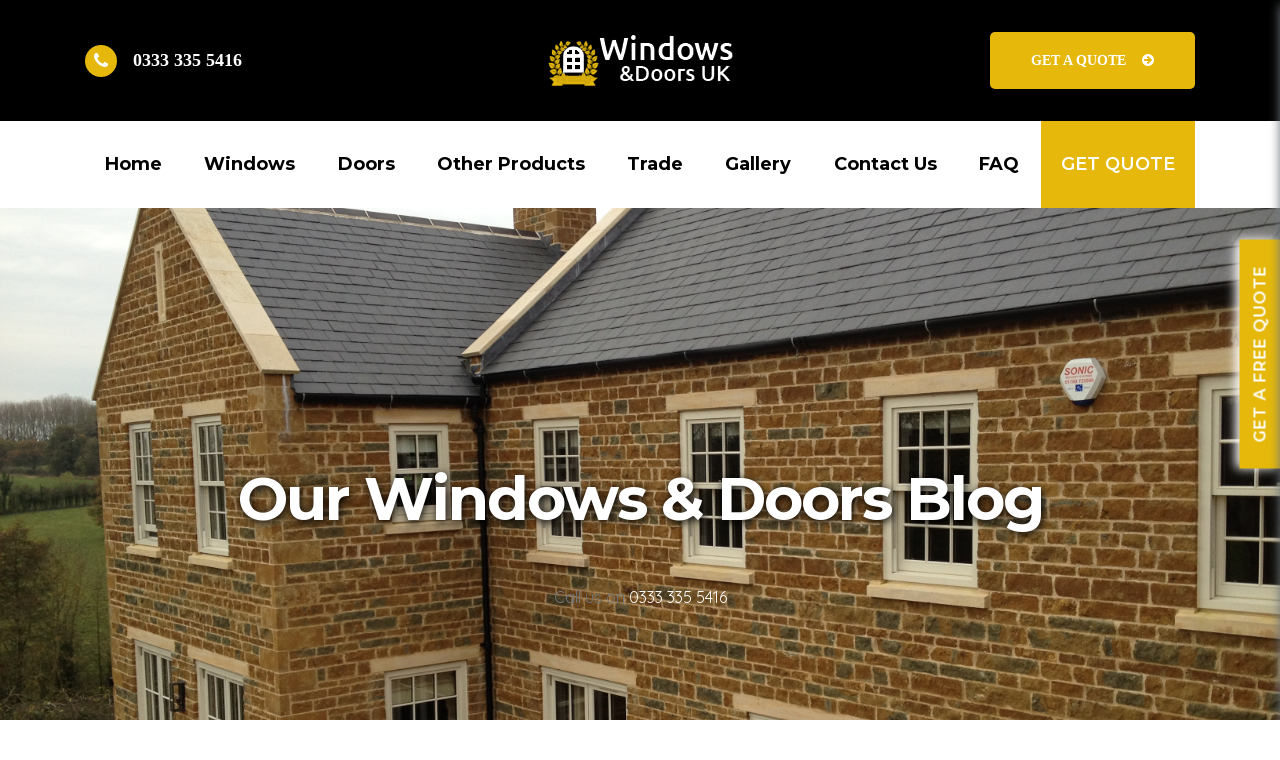

--- FILE ---
content_type: text/html; charset=UTF-8
request_url: https://www.windows-doors-uk.co.uk/blog/
body_size: 15046
content:
<html>
	<head>
		<meta charset="utf-8">
		<meta name="viewport" content="width=device-width, initial-scale=1, shrink-to-fit=no">

	<!-- Google Tag Manager -->
	<script>(function(w,d,s,l,i){w[l]=w[l]||[];w[l].push({'gtm.start':
	new Date().getTime(),event:'gtm.js'});var f=d.getElementsByTagName(s)[0],
	j=d.createElement(s),dl=l!='dataLayer'?'&l='+l:'';j.async=true;j.src=
	'https://www.googletagmanager.com/gtm.js?id='+i+dl;f.parentNode.insertBefore(j,f);
	})(window,document,'script','dataLayer','GTM-MD59K28');</script>
	<!-- End Google Tag Manager -->

	<meta name="google-site-verification" content="k-Wt-bIj0fwVHzsyrEEiLimY1Cc-5PVsC60ODvM1L7I" />
	<meta name="google-site-verification" content="tKAj9rOvZoJXm8xVeNwrF1b3_q43w7wijKxxLKGaaAk" />

		<style>img:is([sizes="auto" i], [sizes^="auto," i]) { contain-intrinsic-size: 3000px 1500px }</style>
	
<!-- Search Engine Optimization by Rank Math PRO - https://rankmath.com/ -->
<title>Windows and Doors Blog | Improving your Home</title>
<meta name="description" content="Stay up to date with the latest news in Windows and Doors, from home improvements to thermal efficiency, our blog covers it all."/>
<meta name="robots" content="follow, index, max-snippet:-1, max-video-preview:-1, max-image-preview:large"/>
<link rel="canonical" href="https://www.windows-doors-uk.co.uk/blog/" />
<meta property="og:locale" content="en_GB" />
<meta property="og:type" content="article" />
<meta property="og:title" content="Windows and Doors Blog | Improving your Home" />
<meta property="og:description" content="Stay up to date with the latest news in Windows and Doors, from home improvements to thermal efficiency, our blog covers it all." />
<meta property="og:url" content="https://www.windows-doors-uk.co.uk/blog/" />
<meta property="og:site_name" content="Windows Doors" />
<meta property="og:updated_time" content="2023-09-26T11:19:47+00:00" />
<meta name="twitter:card" content="summary_large_image" />
<meta name="twitter:title" content="Windows and Doors Blog | Improving your Home" />
<meta name="twitter:description" content="Stay up to date with the latest news in Windows and Doors, from home improvements to thermal efficiency, our blog covers it all." />
<meta name="twitter:label1" content="Time to read" />
<meta name="twitter:data1" content="Less than a minute" />
<script type="application/ld+json" class="rank-math-schema-pro">{"@context":"https://schema.org","@graph":[{"@type":"BreadcrumbList","@id":"https://www.windows-doors-uk.co.uk/blog/#breadcrumb","itemListElement":[{"@type":"ListItem","position":"1","item":{"@id":"https://www.windows-doors-uk.co.uk","name":"Home"}},{"@type":"ListItem","position":"2","item":{"@id":"https://www.windows-doors-uk.co.uk/blog/","name":"Windows &#038; Doors Blog"}}]}]}</script>
<!-- /Rank Math WordPress SEO plugin -->

<link rel='dns-prefetch' href='//cdn.jsdelivr.net' />
<link rel='dns-prefetch' href='//fonts.googleapis.com' />
<link rel='dns-prefetch' href='//stackpath.bootstrapcdn.com' />
<script type="text/javascript">
/* <![CDATA[ */
window._wpemojiSettings = {"baseUrl":"https:\/\/s.w.org\/images\/core\/emoji\/15.0.3\/72x72\/","ext":".png","svgUrl":"https:\/\/s.w.org\/images\/core\/emoji\/15.0.3\/svg\/","svgExt":".svg","source":{"concatemoji":"https:\/\/www.windows-doors-uk.co.uk\/wp-includes\/js\/wp-emoji-release.min.js?ver=e57a911af0d20649b20342a4d31cfde7"}};
/*! This file is auto-generated */
!function(i,n){var o,s,e;function c(e){try{var t={supportTests:e,timestamp:(new Date).valueOf()};sessionStorage.setItem(o,JSON.stringify(t))}catch(e){}}function p(e,t,n){e.clearRect(0,0,e.canvas.width,e.canvas.height),e.fillText(t,0,0);var t=new Uint32Array(e.getImageData(0,0,e.canvas.width,e.canvas.height).data),r=(e.clearRect(0,0,e.canvas.width,e.canvas.height),e.fillText(n,0,0),new Uint32Array(e.getImageData(0,0,e.canvas.width,e.canvas.height).data));return t.every(function(e,t){return e===r[t]})}function u(e,t,n){switch(t){case"flag":return n(e,"\ud83c\udff3\ufe0f\u200d\u26a7\ufe0f","\ud83c\udff3\ufe0f\u200b\u26a7\ufe0f")?!1:!n(e,"\ud83c\uddfa\ud83c\uddf3","\ud83c\uddfa\u200b\ud83c\uddf3")&&!n(e,"\ud83c\udff4\udb40\udc67\udb40\udc62\udb40\udc65\udb40\udc6e\udb40\udc67\udb40\udc7f","\ud83c\udff4\u200b\udb40\udc67\u200b\udb40\udc62\u200b\udb40\udc65\u200b\udb40\udc6e\u200b\udb40\udc67\u200b\udb40\udc7f");case"emoji":return!n(e,"\ud83d\udc26\u200d\u2b1b","\ud83d\udc26\u200b\u2b1b")}return!1}function f(e,t,n){var r="undefined"!=typeof WorkerGlobalScope&&self instanceof WorkerGlobalScope?new OffscreenCanvas(300,150):i.createElement("canvas"),a=r.getContext("2d",{willReadFrequently:!0}),o=(a.textBaseline="top",a.font="600 32px Arial",{});return e.forEach(function(e){o[e]=t(a,e,n)}),o}function t(e){var t=i.createElement("script");t.src=e,t.defer=!0,i.head.appendChild(t)}"undefined"!=typeof Promise&&(o="wpEmojiSettingsSupports",s=["flag","emoji"],n.supports={everything:!0,everythingExceptFlag:!0},e=new Promise(function(e){i.addEventListener("DOMContentLoaded",e,{once:!0})}),new Promise(function(t){var n=function(){try{var e=JSON.parse(sessionStorage.getItem(o));if("object"==typeof e&&"number"==typeof e.timestamp&&(new Date).valueOf()<e.timestamp+604800&&"object"==typeof e.supportTests)return e.supportTests}catch(e){}return null}();if(!n){if("undefined"!=typeof Worker&&"undefined"!=typeof OffscreenCanvas&&"undefined"!=typeof URL&&URL.createObjectURL&&"undefined"!=typeof Blob)try{var e="postMessage("+f.toString()+"("+[JSON.stringify(s),u.toString(),p.toString()].join(",")+"));",r=new Blob([e],{type:"text/javascript"}),a=new Worker(URL.createObjectURL(r),{name:"wpTestEmojiSupports"});return void(a.onmessage=function(e){c(n=e.data),a.terminate(),t(n)})}catch(e){}c(n=f(s,u,p))}t(n)}).then(function(e){for(var t in e)n.supports[t]=e[t],n.supports.everything=n.supports.everything&&n.supports[t],"flag"!==t&&(n.supports.everythingExceptFlag=n.supports.everythingExceptFlag&&n.supports[t]);n.supports.everythingExceptFlag=n.supports.everythingExceptFlag&&!n.supports.flag,n.DOMReady=!1,n.readyCallback=function(){n.DOMReady=!0}}).then(function(){return e}).then(function(){var e;n.supports.everything||(n.readyCallback(),(e=n.source||{}).concatemoji?t(e.concatemoji):e.wpemoji&&e.twemoji&&(t(e.twemoji),t(e.wpemoji)))}))}((window,document),window._wpemojiSettings);
/* ]]> */
</script>
<style id='wp-emoji-styles-inline-css' type='text/css'>

	img.wp-smiley, img.emoji {
		display: inline !important;
		border: none !important;
		box-shadow: none !important;
		height: 1em !important;
		width: 1em !important;
		margin: 0 0.07em !important;
		vertical-align: -0.1em !important;
		background: none !important;
		padding: 0 !important;
	}
</style>
<link rel='stylesheet' id='wp-components-css' href='https://www.windows-doors-uk.co.uk/wp-includes/css/dist/components/style.min.css?ver=e57a911af0d20649b20342a4d31cfde7' type='text/css' media='all' />
<link rel='stylesheet' id='wp-preferences-css' href='https://www.windows-doors-uk.co.uk/wp-includes/css/dist/preferences/style.min.css?ver=e57a911af0d20649b20342a4d31cfde7' type='text/css' media='all' />
<link rel='stylesheet' id='wp-block-editor-css' href='https://www.windows-doors-uk.co.uk/wp-includes/css/dist/block-editor/style.min.css?ver=e57a911af0d20649b20342a4d31cfde7' type='text/css' media='all' />
<link rel='stylesheet' id='popup-maker-block-library-style-css' href='https://www.windows-doors-uk.co.uk/wp-content/plugins/popup-maker/dist/packages/block-library-style.css?ver=dbea705cfafe089d65f1' type='text/css' media='all' />
<link rel='stylesheet' id='contact-form-7-css' href='https://www.windows-doors-uk.co.uk/wp-content/plugins/contact-form-7/includes/css/styles.css?ver=6.1.4' type='text/css' media='all' />
<link rel='stylesheet' id='faq-schema-ultimate-css' href='https://www.windows-doors-uk.co.uk/wp-content/plugins/faq-schema-ultimate/public/css/faq-schema-ultimate-public.css?ver=1.0.1' type='text/css' media='all' />
<link rel='stylesheet' id='ez-toc-css' href='https://www.windows-doors-uk.co.uk/wp-content/plugins/easy-table-of-contents/assets/css/screen.min.css?ver=2.0.80' type='text/css' media='all' />
<style id='ez-toc-inline-css' type='text/css'>
div#ez-toc-container .ez-toc-title {font-size: 120%;}div#ez-toc-container .ez-toc-title {font-weight: 500;}div#ez-toc-container ul li , div#ez-toc-container ul li a {font-size: 95%;}div#ez-toc-container ul li , div#ez-toc-container ul li a {font-weight: 500;}div#ez-toc-container nav ul ul li {font-size: 90%;}.ez-toc-box-title {font-weight: bold; margin-bottom: 10px; text-align: center; text-transform: uppercase; letter-spacing: 1px; color: #666; padding-bottom: 5px;position:absolute;top:-4%;left:5%;background-color: inherit;transition: top 0.3s ease;}.ez-toc-box-title.toc-closed {top:-25%;}ul.ez-toc-list a.ez-toc-link { padding: 0 0 0 0; }
</style>
<link rel='stylesheet' id='montserrat-fonts-style-css' href='https://fonts.googleapis.com/css2?family=Montserrat%3Aital%2Cwght%400%2C100%3B0%2C200%3B0%2C300%3B0%2C400%3B0%2C500%3B0%2C600%3B0%2C700%3B0%2C800%3B0%2C900%3B1%2C100%3B1%2C200%3B1%2C300%3B1%2C400%3B1%2C500%3B1%2C600%3B1%2C700%3B1%2C800%3B1%2C900&#038;display=swap&#038;ver=e57a911af0d20649b20342a4d31cfde7' type='text/css' media='all' />
<link rel='stylesheet' id='quicksand-fonts-style-css' href='https://fonts.googleapis.com/css2?family=Quicksand%3Awght%40300%3B400%3B500%3B600%3B700&#038;display=swap&#038;ver=e57a911af0d20649b20342a4d31cfde7' type='text/css' media='all' />
<link rel='stylesheet' id='fontawesome-css-css' href='https://stackpath.bootstrapcdn.com/font-awesome/4.7.0/css/font-awesome.min.css?ver=e57a911af0d20649b20342a4d31cfde7' type='text/css' media='all' />
<link rel='stylesheet' id='bootstrap-min-css-css' href='https://www.windows-doors-uk.co.uk/wp-content/themes/windows-doors-new/css/bootstrap.min.css?ver=e57a911af0d20649b20342a4d31cfde7' type='text/css' media='all' />
<link rel='stylesheet' id='owl-min-css-css' href='https://www.windows-doors-uk.co.uk/wp-content/themes/windows-doors-new/css/owl.carousel.min.css?ver=e57a911af0d20649b20342a4d31cfde7' type='text/css' media='all' />
<link rel='stylesheet' id='owl-theme-css-css' href='https://www.windows-doors-uk.co.uk/wp-content/themes/windows-doors-new/css/owl.theme.default.min.css?ver=e57a911af0d20649b20342a4d31cfde7' type='text/css' media='all' />
<link rel='stylesheet' id='fancy-css-css' href='https://cdn.jsdelivr.net/gh/fancyapps/fancybox@3.5.7/dist/jquery.fancybox.min.css?ver=e57a911af0d20649b20342a4d31cfde7' type='text/css' media='all' />
<link rel='stylesheet' id='main-css-css' href='https://www.windows-doors-uk.co.uk/wp-content/themes/windows-doors-new/css/style.css?ver=6.3.4' type='text/css' media='all' />
<link rel='stylesheet' id='responsive-css-css' href='https://www.windows-doors-uk.co.uk/wp-content/themes/windows-doors-new/css/responsive.css?ver=e57a911af0d20649b20342a4d31cfde7' type='text/css' media='all' />
<style id='akismet-widget-style-inline-css' type='text/css'>

			.a-stats {
				--akismet-color-mid-green: #357b49;
				--akismet-color-white: #fff;
				--akismet-color-light-grey: #f6f7f7;

				max-width: 350px;
				width: auto;
			}

			.a-stats * {
				all: unset;
				box-sizing: border-box;
			}

			.a-stats strong {
				font-weight: 600;
			}

			.a-stats a.a-stats__link,
			.a-stats a.a-stats__link:visited,
			.a-stats a.a-stats__link:active {
				background: var(--akismet-color-mid-green);
				border: none;
				box-shadow: none;
				border-radius: 8px;
				color: var(--akismet-color-white);
				cursor: pointer;
				display: block;
				font-family: -apple-system, BlinkMacSystemFont, 'Segoe UI', 'Roboto', 'Oxygen-Sans', 'Ubuntu', 'Cantarell', 'Helvetica Neue', sans-serif;
				font-weight: 500;
				padding: 12px;
				text-align: center;
				text-decoration: none;
				transition: all 0.2s ease;
			}

			/* Extra specificity to deal with TwentyTwentyOne focus style */
			.widget .a-stats a.a-stats__link:focus {
				background: var(--akismet-color-mid-green);
				color: var(--akismet-color-white);
				text-decoration: none;
			}

			.a-stats a.a-stats__link:hover {
				filter: brightness(110%);
				box-shadow: 0 4px 12px rgba(0, 0, 0, 0.06), 0 0 2px rgba(0, 0, 0, 0.16);
			}

			.a-stats .count {
				color: var(--akismet-color-white);
				display: block;
				font-size: 1.5em;
				line-height: 1.4;
				padding: 0 13px;
				white-space: nowrap;
			}
		
</style>
<link rel='stylesheet' id='ubermenu-css' href='https://www.windows-doors-uk.co.uk/wp-content/plugins/ubermenu/pro/assets/css/ubermenu.min.css?ver=3.2.5' type='text/css' media='all' />
<script type="text/javascript" src="https://www.windows-doors-uk.co.uk/wp-includes/js/jquery/jquery.min.js?ver=3.7.1" id="jquery-core-js"></script>
<script type="text/javascript" src="https://www.windows-doors-uk.co.uk/wp-includes/js/jquery/jquery-migrate.min.js?ver=3.4.1" id="jquery-migrate-js"></script>
<script type="text/javascript" src="https://www.windows-doors-uk.co.uk/wp-content/plugins/faq-schema-ultimate/public/js/faq-schema-ultimate-public.js?ver=1.0.1" id="faq-schema-ultimate-js"></script>
<script type="text/javascript" src="https://cdn.jsdelivr.net/gh/fancyapps/fancybox@3.5.7/dist/jquery.fancybox.min.js?ver=e57a911af0d20649b20342a4d31cfde7" id="fancy-js-js"></script>
<link rel="https://api.w.org/" href="https://www.windows-doors-uk.co.uk/wp-json/" /><link rel="alternate" title="JSON" type="application/json" href="https://www.windows-doors-uk.co.uk/wp-json/wp/v2/pages/266" /><link rel="EditURI" type="application/rsd+xml" title="RSD" href="https://www.windows-doors-uk.co.uk/xmlrpc.php?rsd" />

<link rel='shortlink' href='https://www.windows-doors-uk.co.uk/?p=266' />
<link rel="alternate" title="oEmbed (JSON)" type="application/json+oembed" href="https://www.windows-doors-uk.co.uk/wp-json/oembed/1.0/embed?url=https%3A%2F%2Fwww.windows-doors-uk.co.uk%2Fblog%2F" />
<link rel="alternate" title="oEmbed (XML)" type="text/xml+oembed" href="https://www.windows-doors-uk.co.uk/wp-json/oembed/1.0/embed?url=https%3A%2F%2Fwww.windows-doors-uk.co.uk%2Fblog%2F&#038;format=xml" />
<style id="ubermenu-custom-generated-css">
/** UberMenu Responsive Styles (Breakpoint Setting) **/
@media screen and (min-width: 993px){
  .ubermenu{ display:block !important; } .ubermenu-responsive .ubermenu-item.ubermenu-hide-desktop{ display:none !important; } .ubermenu-responsive.ubermenu-retractors-responsive .ubermenu-retractor-mobile{ display:none; }   /* Force current submenu always open but below others */ .ubermenu-force-current-submenu .ubermenu-item-level-0.ubermenu-current-menu-item > .ubermenu-submenu-drop, .ubermenu-force-current-submenu .ubermenu-item-level-0.ubermenu-current-menu-ancestor > .ubermenu-submenu-drop {     display: block!important;     opacity: 1!important;     visibility: visible!important;     margin: 0!important;     top: auto!important;     height: auto;     z-index:19; }   /* Invert Horizontal menu to make subs go up */ .ubermenu-invert.ubermenu-horizontal .ubermenu-item-level-0 > .ubermenu-submenu-drop{      top:auto;      bottom:100%; } .ubermenu-invert.ubermenu-horizontal.ubermenu-sub-indicators .ubermenu-item-level-0.ubermenu-has-submenu-drop > .ubermenu-target:after{      content:"\f106"; } /* Make second level flyouts fly up */ .ubermenu-invert.ubermenu-horizontal .ubermenu-submenu .ubermenu-item.ubermenu-active > .ubermenu-submenu-type-flyout{     top:auto;     bottom:0; } /* Clip the submenus properly when inverted */ .ubermenu-invert.ubermenu-horizontal .ubermenu-item-level-0 > .ubermenu-submenu-drop{     clip: rect(-5000px,5000px,auto,-5000px); }    /* Invert Vertical menu to make subs go left */ .ubermenu-invert.ubermenu-vertical .ubermenu-item-level-0 > .ubermenu-submenu-drop{   right:100%;   left:auto; } .ubermenu-invert.ubermenu-vertical.ubermenu-sub-indicators .ubermenu-item-level-0.ubermenu-item-has-children > a.ubermenu-target:after{   right:auto;   left:10px;   margin-top:-7px;   content:"\f104"; } .ubermenu-vertical.ubermenu-invert .ubermenu-item > .ubermenu-submenu-drop {   clip: rect(-5000px,5000px,5000px,-5000px); } .ubermenu-responsive-toggle{ display:none; }
}
@media screen and (max-width: 992px){
   .ubermenu-responsive-toggle, .ubermenu-sticky-toggle-wrapper { display: block; }  .ubermenu-responsive{ width:100%; max-height:500px; visibility:visible; overflow:visible;  -webkit-transition:max-height 1s ease-in; transition:max-height .3s ease-in; } .ubermenu-responsive.ubermenu-items-align-center{     text-align:left; } .ubermenu-responsive.ubermenu{ margin:0; } .ubermenu-responsive.ubermenu .ubermenu-nav{ display:block; }  .ubermenu-responsive.ubermenu-responsive-nocollapse, .ubermenu-repsonsive.ubermenu-no-transitions{ display:block; max-height:none; }  .ubermenu-responsive.ubermenu-responsive-collapse{ max-height:none; visibility:visible; overflow:visible; } .ubermenu-responsive.ubermenu-responsive-collapse{ max-height:0; overflow:hidden !important; visibility:hidden; } .ubermenu-responsive.ubermenu-in-transition, .ubermenu-responsive.ubermenu-in-transition .ubermenu-nav{ overflow:hidden !important; visibility:visible; } .ubermenu-responsive.ubermenu-responsive-collapse:not(.ubermenu-in-transition){ border-top-width:0; border-bottom-width:0; } .ubermenu-responsive.ubermenu-responsive-collapse .ubermenu-item .ubermenu-submenu{ display:none; }  .ubermenu-responsive .ubermenu-item-level-0{ width:50%; } .ubermenu-responsive.ubermenu-responsive-single-column .ubermenu-item-level-0{ float:none; clear:both; width:100%; } .ubermenu-responsive .ubermenu-item.ubermenu-item-level-0 > .ubermenu-target{ border:none; box-shadow:none; } .ubermenu-responsive .ubermenu-item.ubermenu-has-submenu-flyout{ position:static; } .ubermenu-responsive.ubermenu-sub-indicators .ubermenu-submenu-type-flyout .ubermenu-has-submenu-drop > .ubermenu-target:after{ content:"\f107"; }  .ubermenu-responsive .ubermenu-nav .ubermenu-item .ubermenu-submenu.ubermenu-submenu-drop{ width:100%; min-width:100%; max-width:100%; top:auto; left:0 !important; } .ubermenu-responsive.ubermenu-has-border .ubermenu-nav .ubermenu-item .ubermenu-submenu.ubermenu-submenu-drop{ left: -1px !important; /* For borders */ } .ubermenu-responsive .ubermenu-submenu.ubermenu-submenu-type-mega > .ubermenu-item.ubermenu-column{ min-height:0; border-left:none;  float:left; /* override left/center/right content alignment */ display:block; } .ubermenu-responsive .ubermenu-item.ubermenu-active > .ubermenu-submenu.ubermenu-submenu-type-mega{     max-height:none;     height:auto;/*prevent overflow scrolling since android is still finicky*/     overflow:visible; } .ubermenu-responsive.ubermenu-transition-slide .ubermenu-item.ubermenu-in-transition > .ubermenu-submenu-drop{ max-height:1000px; /* because of slide transition */ } .ubermenu .ubermenu-submenu-type-flyout .ubermenu-submenu-type-mega{ min-height:0; } .ubermenu.ubermenu-responsive .ubermenu-column, .ubermenu.ubermenu-responsive .ubermenu-column-auto{ min-width:50%; } .ubermenu.ubermenu-responsive .ubermenu-autoclear > .ubermenu-column{ clear:none; } .ubermenu.ubermenu-responsive .ubermenu-column:nth-of-type(2n+1){ clear:both; } .ubermenu.ubermenu-responsive .ubermenu-submenu-retractor-top:not(.ubermenu-submenu-retractor-top-2) .ubermenu-column:nth-of-type(2n+1){ clear:none; } .ubermenu.ubermenu-responsive .ubermenu-submenu-retractor-top:not(.ubermenu-submenu-retractor-top-2) .ubermenu-column:nth-of-type(2n+2){ clear:both; }   .ubermenu.ubermenu-responsive .ubermenu-tabs, .ubermenu.ubermenu-responsive .ubermenu-tabs-group, .ubermenu.ubermenu-responsive .ubermenu-tab, .ubermenu.ubermenu-responsive .ubermenu-tab-content-panel{ /** TABS SHOULD BE 100%  ACCORDION */ width:100%; min-width:100%; max-width:100%; left:0; } .ubermenu.ubermenu-responsive .ubermenu-tabs, .ubermenu.ubermenu-responsive .ubermenu-tab-content-panel{ min-height:0 !important;/* Override Inline Style from JS */ } .ubermenu.ubermenu-responsive .ubermenu-tabs{ z-index:15; } .ubermenu.ubermenu-responsive .ubermenu-tab-content-panel{ z-index:20; } /* Tab Layering */ .ubermenu-responsive .ubermenu-tab{ position:relative; } .ubermenu-responsive .ubermenu-tab.ubermenu-active{ position:relative; z-index:20; } .ubermenu-responsive .ubermenu-tab > .ubermenu-target{ border-width:0 0 1px 0; } .ubermenu-responsive.ubermenu-sub-indicators .ubermenu-tabs > .ubermenu-tabs-group > .ubermenu-tab.ubermenu-has-submenu-drop > .ubermenu-target:after{ content:"\f107"; }  .ubermenu-responsive .ubermenu-tabs > .ubermenu-tabs-group > .ubermenu-tab > .ubermenu-tab-content-panel{ top:auto; border-width:1px; } .ubermenu-responsive .ubermenu-tab-layout-bottom > .ubermenu-tabs-group{ /*position:relative;*/ }   .ubermenu-reponsive .ubermenu-item-level-0 > .ubermenu-submenu-type-stack{ /* Top Level Stack Columns */ position:relative; }  .ubermenu-responsive .ubermenu-submenu-type-stack .ubermenu-column, .ubermenu-responsive .ubermenu-submenu-type-stack .ubermenu-column-auto{ /* Stack Columns */ width:100%; max-width:100%; }   .ubermenu-responsive .ubermenu-item-mini{ /* Mini items */ min-width:0; width:auto; float:left; clear:none !important; } .ubermenu-responsive .ubermenu-item.ubermenu-item-mini > a.ubermenu-target{ padding-left:20px; padding-right:20px; }   .ubermenu-responsive .ubermenu-item.ubermenu-hide-mobile{ /* Hiding items */ display:none !important; }  .ubermenu-responsive.ubermenu-hide-bkgs .ubermenu-submenu.ubermenu-submenu-bkg-img{ /** Hide Background Images in Submenu */ background-image:none; } .ubermenu.ubermenu-responsive .ubermenu-item-level-0.ubermenu-item-mini{ min-width:0; width:auto; } .ubermenu-vertical .ubermenu-item.ubermenu-item-level-0{ width:100%; } .ubermenu-vertical.ubermenu-sub-indicators .ubermenu-item-level-0.ubermenu-item-has-children > .ubermenu-target:after{ content:'\f107'; } .ubermenu-vertical .ubermenu-item.ubermenu-item-level-0.ubermenu-relative.ubermenu-active > .ubermenu-submenu-drop.ubermenu-submenu-align-vertical_parent_item{     top:auto; } .ubermenu-responsive-toggle{ display:block; }
}
@media screen and (max-width: 480px){
  .ubermenu.ubermenu-responsive .ubermenu-item-level-0{ width:100%; } .ubermenu.ubermenu-responsive .ubermenu-column, .ubermenu.ubermenu-responsive .ubermenu-column-auto{ min-width:100%; } 
}


/** UberMenu Custom Menu Styles (Customizer) **/
/* main */
.ubermenu-main.ubermenu-transition-fade .ubermenu-item .ubermenu-submenu-drop { margin-top:0; }


/* Status: Loaded from Transient */

</style><script type="text/javascript">
(function(url){
	if(/(?:Chrome\/26\.0\.1410\.63 Safari\/537\.31|WordfenceTestMonBot)/.test(navigator.userAgent)){ return; }
	var addEvent = function(evt, handler) {
		if (window.addEventListener) {
			document.addEventListener(evt, handler, false);
		} else if (window.attachEvent) {
			document.attachEvent('on' + evt, handler);
		}
	};
	var removeEvent = function(evt, handler) {
		if (window.removeEventListener) {
			document.removeEventListener(evt, handler, false);
		} else if (window.detachEvent) {
			document.detachEvent('on' + evt, handler);
		}
	};
	var evts = 'contextmenu dblclick drag dragend dragenter dragleave dragover dragstart drop keydown keypress keyup mousedown mousemove mouseout mouseover mouseup mousewheel scroll'.split(' ');
	var logHuman = function() {
		if (window.wfLogHumanRan) { return; }
		window.wfLogHumanRan = true;
		var wfscr = document.createElement('script');
		wfscr.type = 'text/javascript';
		wfscr.async = true;
		wfscr.src = url + '&r=' + Math.random();
		(document.getElementsByTagName('head')[0]||document.getElementsByTagName('body')[0]).appendChild(wfscr);
		for (var i = 0; i < evts.length; i++) {
			removeEvent(evts[i], logHuman);
		}
	};
	for (var i = 0; i < evts.length; i++) {
		addEvent(evts[i], logHuman);
	}
})('//www.windows-doors-uk.co.uk/?wordfence_lh=1&hid=7BE943F21C28F8AEF912DCCBE63D52BF');
</script><link rel="icon" href="https://www.windows-doors-uk.co.uk/wp-content/uploads/2016/02/favicon.png" sizes="32x32" />
<link rel="icon" href="https://www.windows-doors-uk.co.uk/wp-content/uploads/2016/02/favicon.png" sizes="192x192" />
<link rel="apple-touch-icon" href="https://www.windows-doors-uk.co.uk/wp-content/uploads/2016/02/favicon.png" />
<meta name="msapplication-TileImage" content="https://www.windows-doors-uk.co.uk/wp-content/uploads/2016/02/favicon.png" />


	<!-- Google Tag Manager (noscript) -->
	<noscript><iframe src="https://www.googletagmanager.com/ns.html?id=GTM-MD59K28"
	height="0" width="0" style="display:none;visibility:hidden"></iframe></noscript>
	<!-- End Google Tag Manager (noscript) -->

</head>
	<body class="page-template page-template-templates page-template-blog page-template-templatesblog-php page page-id-266 modula-best-grid-gallery">
		<section>
								<header>
						<div class="container">
														<div class="row align-items-center">
								<div class="col-12 col-sm-4 col-md-4 col-lg-4 col-xl-4">
																			<a href="tel:0333 335 5416">
											<span class="d-flex flex-wrap align-items-center">
												<span>
													<i class="fa fa-phone" aria-hidden="true"></i>
												</span>
												<div>0333 335 5416</div>
											</span>
										</a>
																	</div>
								<div class="col-12 col-sm-4 col-md-4 col-lg-4 col-xl-4">
																			<a href="https://www.windows-doors-uk.co.uk" title="">
											<div>
												<img src="https://www.windows-doors-uk.co.uk/wp-content/uploads/2022/03/newLogo.png" class="img-fluid">
											</div>
										</a>
																	</div>
								<div class="col-12 col-sm-4 col-md-4 col-lg-4 col-xl-4">
									<a href="#" class="cust_btn custpopupenquiry">
										<span>Get a Quote</span>
										<i class="fa fa-arrow-circle-right" aria-hidden="true"></i>
									</a>
								</div>
							</div>
						</div>
					</header>
									</section>

		<section class="nav_sec">
			<div class="container">
				<div class="row">
					<a href="tel:0333 335 5416" class="mob_tel">Tel: 0333 335 5416</a>

					<!-- <a href="tel:+0333 335 5416" class="mob_tel">Tel: 0333 335 5416</a> -->
					<div class="col-12 col-sm-12 col-md-12 col-lg-12 col-xl-12">
				        
<!-- UberMenu [Configuration:main] [Theme Loc:] [Integration:api] -->
<a class="ubermenu-responsive-toggle ubermenu-responsive-toggle-main ubermenu-skin-none ubermenu-loc- ubermenu-responsive-toggle-content-align-left ubermenu-responsive-toggle-align-full ubermenu-responsive-toggle-icon-only " data-ubermenu-target="ubermenu-main-3"><i class="fa fa-bars"></i></a><nav id="ubermenu-main-3" class="ubermenu ubermenu-nojs ubermenu-main ubermenu-menu-3 ubermenu-responsive ubermenu-responsive-992 ubermenu-responsive-collapse ubermenu-horizontal ubermenu-transition-shift ubermenu-trigger-hover_intent ubermenu-skin-none  ubermenu-bar-align-full ubermenu-items-align-left ubermenu-bound ubermenu-sub-indicators ubermenu-retractors-responsive"><ul id="ubermenu-nav-main-3" class="ubermenu-nav"><li id="menu-item-44" class="ubermenu-item ubermenu-item-type-post_type ubermenu-item-object-page ubermenu-item-home ubermenu-item-44 ubermenu-item-level-0 ubermenu-column ubermenu-column-auto" ><a class="ubermenu-target ubermenu-item-layout-default ubermenu-item-layout-text_only" href="https://www.windows-doors-uk.co.uk/" tabindex="0"><span class="ubermenu-target-title ubermenu-target-text">Home</span></a></li><li id="menu-item-6000" class="ubermenu-item ubermenu-item-type-post_type ubermenu-item-object-page ubermenu-item-has-children ubermenu-item-6000 ubermenu-item-level-0 ubermenu-column ubermenu-column-auto ubermenu-has-submenu-drop ubermenu-has-submenu-mega" ><a class="ubermenu-target ubermenu-item-layout-default ubermenu-item-layout-text_only" href="https://www.windows-doors-uk.co.uk/windows/" tabindex="0"><span class="ubermenu-target-title ubermenu-target-text">Windows</span></a><ul class="ubermenu-submenu ubermenu-submenu-id-6000 ubermenu-submenu-type-mega ubermenu-submenu-drop ubermenu-submenu-align-full_width ubermenu-autoclear" ><li class="  ubermenu-item ubermenu-item-type-custom ubermenu-item-object-ubermenu-custom ubermenu-item-has-children ubermenu-item-1661 ubermenu-item-level-1 ubermenu-column ubermenu-column-1-5 ubermenu-has-submenu-unk ubermenu-item-type-column ubermenu-column-id-1661"><ul class="ubermenu-submenu ubermenu-submenu-id-1661 ubermenu-submenu-type-stack" ><li id="menu-item-1608" class="ubermenu-item ubermenu-item-type-custom ubermenu-item-object-custom ubermenu-item-has-children ubermenu-item-1608 ubermenu-item-auto ubermenu-item-unknown-[unk] ubermenu-item-level-2 ubermenu-column ubermenu-column-auto ubermenu-has-submenu-unk" ><a class="ubermenu-target ubermenu-item-layout-default ubermenu-item-layout-text_only"><span class="ubermenu-target-title ubermenu-target-text">Window Types</span></a><ul class="ubermenu-submenu ubermenu-submenu-id-1608 ubermenu-submenu-type-auto ubermenu-submenu-type-unk" ><li id="menu-item-6077" class="ubermenu-item ubermenu-item-type-post_type ubermenu-item-object-page ubermenu-item-6077 ubermenu-item-auto ubermenu-item-unknown-[unk] ubermenu-item-level-3 ubermenu-column ubermenu-column-auto" ><a class="ubermenu-target ubermenu-item-layout-default ubermenu-item-layout-text_only" href="https://www.windows-doors-uk.co.uk/windows/double-triple-glazed-windows/"><span class="ubermenu-target-title ubermenu-target-text">Double &#038; Triple Glazed Timber Windows</span></a></li><li id="menu-item-6392" class="ubermenu-item ubermenu-item-type-post_type ubermenu-item-object-page ubermenu-item-6392 ubermenu-item-auto ubermenu-item-unknown-[unk] ubermenu-item-level-3 ubermenu-column ubermenu-column-auto" ><a class="ubermenu-target ubermenu-item-layout-default ubermenu-item-layout-text_only" href="https://www.windows-doors-uk.co.uk/windows/triple-glazed-windows/"><span class="ubermenu-target-title ubermenu-target-text">Triple Glazed Wooden Windows</span></a></li><li id="menu-item-5028" class="ubermenu-item ubermenu-item-type-custom ubermenu-item-object-custom ubermenu-item-5028 ubermenu-item-auto ubermenu-item-unknown-[unk] ubermenu-item-level-3 ubermenu-column ubermenu-column-auto" ><a class="ubermenu-target ubermenu-item-layout-default ubermenu-item-layout-text_only" href="https://www.windows-doors-uk.co.uk/windows/hardwood-windows/"><span class="ubermenu-target-title ubermenu-target-text">Hardwood Windows</span></a></li><li id="menu-item-6220" class="ubermenu-item ubermenu-item-type-post_type ubermenu-item-object-page ubermenu-item-6220 ubermenu-item-auto ubermenu-item-unknown-[unk] ubermenu-item-level-3 ubermenu-column ubermenu-column-auto" ><a class="ubermenu-target ubermenu-item-layout-default ubermenu-item-layout-text_only" href="https://www.windows-doors-uk.co.uk/windows/wooden-windows/"><span class="ubermenu-target-title ubermenu-target-text">Wooden Windows</span></a></li><li id="menu-item-6209" class="ubermenu-item ubermenu-item-type-post_type ubermenu-item-object-page ubermenu-item-6209 ubermenu-item-auto ubermenu-item-unknown-[unk] ubermenu-item-level-3 ubermenu-column ubermenu-column-auto" ><a class="ubermenu-target ubermenu-item-layout-default ubermenu-item-layout-text_only" href="https://www.windows-doors-uk.co.uk/windows/oak-windows/"><span class="ubermenu-target-title ubermenu-target-text">Oak Windows</span></a></li><li id="menu-item-6198" class="ubermenu-item ubermenu-item-type-post_type ubermenu-item-object-page ubermenu-item-6198 ubermenu-item-auto ubermenu-item-unknown-[unk] ubermenu-item-level-3 ubermenu-column ubermenu-column-auto" ><a class="ubermenu-target ubermenu-item-layout-default ubermenu-item-layout-text_only" href="https://www.windows-doors-uk.co.uk/windows/made-to-measure-windows/"><span class="ubermenu-target-title ubermenu-target-text">Made to Measure Wooden Windows in Timber &#038; Oak</span></a></li><li id="menu-item-6188" class="ubermenu-item ubermenu-item-type-post_type ubermenu-item-object-page ubermenu-item-6188 ubermenu-item-auto ubermenu-item-unknown-[unk] ubermenu-item-level-3 ubermenu-column ubermenu-column-auto" ><a class="ubermenu-target ubermenu-item-layout-default ubermenu-item-layout-text_only" href="https://www.windows-doors-uk.co.uk/windows/replacement-windows/"><span class="ubermenu-target-title ubermenu-target-text">Replacement Windows</span></a></li><li id="menu-item-6175" class="ubermenu-item ubermenu-item-type-post_type ubermenu-item-object-page ubermenu-item-6175 ubermenu-item-auto ubermenu-item-unknown-[unk] ubermenu-item-level-3 ubermenu-column ubermenu-column-auto" ><a class="ubermenu-target ubermenu-item-layout-default ubermenu-item-layout-text_only" href="https://www.windows-doors-uk.co.uk/windows/window-sets/"><span class="ubermenu-target-title ubermenu-target-text">Window Sets</span></a></li></ul></li></ul></li><li class="  ubermenu-item ubermenu-item-type-custom ubermenu-item-object-ubermenu-custom ubermenu-item-has-children ubermenu-item-1667 ubermenu-item-level-1 ubermenu-column ubermenu-column-1-5 ubermenu-has-submenu-unk ubermenu-item-type-column ubermenu-column-id-1667"><ul class="ubermenu-submenu ubermenu-submenu-id-1667 ubermenu-submenu-type-stack" ><li id="menu-item-1671" class="ubermenu-item ubermenu-item-type-custom ubermenu-item-object-custom ubermenu-item-has-children ubermenu-item-1671 ubermenu-item-auto ubermenu-item-unknown-[unk] ubermenu-item-level-2 ubermenu-column ubermenu-column-auto ubermenu-has-submenu-unk" ><a class="ubermenu-target ubermenu-item-layout-default ubermenu-item-layout-text_only"><span class="ubermenu-target-title ubermenu-target-text">Window Types</span></a><ul class="ubermenu-submenu ubermenu-submenu-id-1671 ubermenu-submenu-type-auto ubermenu-submenu-type-unk" ><li id="menu-item-6016" class="ubermenu-item ubermenu-item-type-post_type ubermenu-item-object-page ubermenu-item-6016 ubermenu-item-auto ubermenu-item-unknown-[unk] ubermenu-item-level-3 ubermenu-column ubermenu-column-auto" ><a class="ubermenu-target ubermenu-item-layout-default ubermenu-item-layout-text_only" href="https://www.windows-doors-uk.co.uk/windows/casement-windows/"><span class="ubermenu-target-title ubermenu-target-text">Timber Casement Windows</span></a></li><li id="menu-item-6092" class="ubermenu-item ubermenu-item-type-post_type ubermenu-item-object-page ubermenu-item-6092 ubermenu-item-auto ubermenu-item-unknown-[unk] ubermenu-item-level-3 ubermenu-column ubermenu-column-auto" ><a class="ubermenu-target ubermenu-item-layout-default ubermenu-item-layout-text_only" href="https://www.windows-doors-uk.co.uk/windows/sash-windows/box-sash-windows/"><span class="ubermenu-target-title ubermenu-target-text">Box Sash Windows</span></a></li><li id="menu-item-6107" class="ubermenu-item ubermenu-item-type-post_type ubermenu-item-object-page ubermenu-item-6107 ubermenu-item-auto ubermenu-item-unknown-[unk] ubermenu-item-level-3 ubermenu-column ubermenu-column-auto" ><a class="ubermenu-target ubermenu-item-layout-default ubermenu-item-layout-text_only" href="https://www.windows-doors-uk.co.uk/windows/sash-windows/"><span class="ubermenu-target-title ubermenu-target-text">Timber Sash Windows</span></a></li><li id="menu-item-6117" class="ubermenu-item ubermenu-item-type-post_type ubermenu-item-object-page ubermenu-item-6117 ubermenu-item-auto ubermenu-item-unknown-[unk] ubermenu-item-level-3 ubermenu-column ubermenu-column-auto" ><a class="ubermenu-target ubermenu-item-layout-default ubermenu-item-layout-text_only" href="https://www.windows-doors-uk.co.uk/windows/sash-windows/sliding-sash-windows/"><span class="ubermenu-target-title ubermenu-target-text">Timber Sliding Sash Windows</span></a></li><li id="menu-item-6141" class="ubermenu-item ubermenu-item-type-post_type ubermenu-item-object-page ubermenu-item-6141 ubermenu-item-auto ubermenu-item-unknown-[unk] ubermenu-item-level-3 ubermenu-column ubermenu-column-auto" ><a class="ubermenu-target ubermenu-item-layout-default ubermenu-item-layout-text_only" href="https://www.windows-doors-uk.co.uk/windows/awning-windows/"><span class="ubermenu-target-title ubermenu-target-text">Awning Windows</span></a></li><li id="menu-item-6151" class="ubermenu-item ubermenu-item-type-post_type ubermenu-item-object-page ubermenu-item-6151 ubermenu-item-auto ubermenu-item-unknown-[unk] ubermenu-item-level-3 ubermenu-column ubermenu-column-auto" ><a class="ubermenu-target ubermenu-item-layout-default ubermenu-item-layout-text_only" href="https://www.windows-doors-uk.co.uk/windows/bay-windows/"><span class="ubermenu-target-title ubermenu-target-text">Wooden Bay Windows</span></a></li><li id="menu-item-6168" class="ubermenu-item ubermenu-item-type-post_type ubermenu-item-object-page ubermenu-item-6168 ubermenu-item-auto ubermenu-item-unknown-[unk] ubermenu-item-level-3 ubermenu-column ubermenu-column-auto" ><a class="ubermenu-target ubermenu-item-layout-default ubermenu-item-layout-text_only" href="https://www.windows-doors-uk.co.uk/windows/energy-efficient-windows/"><span class="ubermenu-target-title ubermenu-target-text">Energy Efficient Timber Windows</span></a></li></ul></li></ul></li><li class="  ubermenu-item ubermenu-item-type-custom ubermenu-item-object-ubermenu-custom ubermenu-item-has-children ubermenu-item-1662 ubermenu-item-level-1 ubermenu-column ubermenu-column-1-5 ubermenu-has-submenu-unk ubermenu-item-type-column ubermenu-column-id-1662"><ul class="ubermenu-submenu ubermenu-submenu-id-1662 ubermenu-submenu-type-stack" ><li id="menu-item-6535" class="ubermenu-item ubermenu-item-type-custom ubermenu-item-object-custom ubermenu-item-has-children ubermenu-item-6535 ubermenu-item-auto ubermenu-item-unknown-[unk] ubermenu-item-level-2 ubermenu-column ubermenu-column-auto ubermenu-has-submenu-unk" ><a class="ubermenu-target ubermenu-item-layout-default ubermenu-item-layout-text_only"><span class="ubermenu-target-title ubermenu-target-text">Traditional Windows Styles</span></a><ul class="ubermenu-submenu ubermenu-submenu-id-6535 ubermenu-submenu-type-auto ubermenu-submenu-type-unk" ><li id="menu-item-6536" class="ubermenu-item ubermenu-item-type-post_type ubermenu-item-object-page ubermenu-item-6536 ubermenu-item-auto ubermenu-item-unknown-[unk] ubermenu-item-level-3 ubermenu-column ubermenu-column-auto" ><a class="ubermenu-target ubermenu-item-layout-default ubermenu-item-layout-text_only" href="https://www.windows-doors-uk.co.uk/windows/georgian-windows/"><span class="ubermenu-target-title ubermenu-target-text">Wooden Georgian Windows</span></a></li><li id="menu-item-6537" class="ubermenu-item ubermenu-item-type-post_type ubermenu-item-object-page ubermenu-item-6537 ubermenu-item-auto ubermenu-item-unknown-[unk] ubermenu-item-level-3 ubermenu-column ubermenu-column-auto" ><a class="ubermenu-target ubermenu-item-layout-default ubermenu-item-layout-text_only" href="https://www.windows-doors-uk.co.uk/windows/victorian-windows/"><span class="ubermenu-target-title ubermenu-target-text">Hardwood Victorian Windows</span></a></li></ul></li><li id="menu-item-1621" class="ubermenu-item ubermenu-item-type-custom ubermenu-item-object-custom ubermenu-item-has-children ubermenu-item-1621 ubermenu-item-auto ubermenu-item-unknown-[unk] ubermenu-item-level-2 ubermenu-column ubermenu-column-auto ubermenu-has-submenu-unk" ><a class="ubermenu-target ubermenu-item-layout-default ubermenu-item-layout-text_only"><span class="ubermenu-target-title ubermenu-target-text">More Information</span></a><ul class="ubermenu-submenu ubermenu-submenu-id-1621 ubermenu-submenu-type-auto ubermenu-submenu-type-unk" ><li id="menu-item-1622" class="ubermenu-item ubermenu-item-type-post_type ubermenu-item-object-page ubermenu-item-1622 ubermenu-item-auto ubermenu-item-unknown-[unk] ubermenu-item-level-3 ubermenu-column ubermenu-column-auto" ><a class="ubermenu-target ubermenu-item-layout-default ubermenu-item-layout-text_only" href="https://www.windows-doors-uk.co.uk/gallery/"><span class="ubermenu-target-title ubermenu-target-text">Gallery</span></a></li><li id="menu-item-6243" class="ubermenu-item ubermenu-item-type-post_type ubermenu-item-object-page ubermenu-item-6243 ubermenu-item-auto ubermenu-item-unknown-[unk] ubermenu-item-level-3 ubermenu-column ubermenu-column-auto" ><a class="ubermenu-target ubermenu-item-layout-default ubermenu-item-layout-text_only" href="https://www.windows-doors-uk.co.uk/window-specifications/"><span class="ubermenu-target-title ubermenu-target-text">Window Specifications</span></a></li><li id="menu-item-6252" class="ubermenu-item ubermenu-item-type-post_type ubermenu-item-object-page ubermenu-item-6252 ubermenu-item-auto ubermenu-item-unknown-[unk] ubermenu-item-level-3 ubermenu-column ubermenu-column-auto" ><a class="ubermenu-target ubermenu-item-layout-default ubermenu-item-layout-text_only" href="https://www.windows-doors-uk.co.uk/colours-wood-stains/"><span class="ubermenu-target-title ubermenu-target-text">Colours &#038; Wood Stains</span></a></li></ul></li></ul></li><li class="  ubermenu-item ubermenu-item-type-custom ubermenu-item-object-ubermenu-custom ubermenu-item-has-children ubermenu-item-1665 ubermenu-item-level-1 ubermenu-column ubermenu-column-1-5 ubermenu-has-submenu-unk ubermenu-item-type-column ubermenu-column-id-1665"><ul class="ubermenu-submenu ubermenu-submenu-id-1665 ubermenu-submenu-type-stack" ><li id="menu-item-1625" class="ubermenu-item ubermenu-item-type-custom ubermenu-item-object-custom ubermenu-item-has-children ubermenu-item-1625 ubermenu-item-auto ubermenu-item-unknown-[unk] ubermenu-item-level-2 ubermenu-column ubermenu-column-auto ubermenu-has-submenu-unk" ><a class="ubermenu-target ubermenu-item-layout-default ubermenu-item-layout-text_only"><span class="ubermenu-target-title ubermenu-target-text">Window Pricing</span></a><ul class="ubermenu-submenu ubermenu-submenu-id-1625 ubermenu-submenu-type-auto ubermenu-submenu-type-unk" ><li id="menu-item-6260" class="ubermenu-item ubermenu-item-type-post_type ubermenu-item-object-page ubermenu-item-6260 ubermenu-item-auto ubermenu-item-unknown-[unk] ubermenu-item-level-3 ubermenu-column ubermenu-column-auto" ><a class="ubermenu-target ubermenu-item-layout-default ubermenu-item-layout-text_only" href="https://www.windows-doors-uk.co.uk/window-prices/"><span class="ubermenu-target-title ubermenu-target-text">Timber Window Prices</span></a></li></ul></li><li id="menu-item-1627" class="ubermenu-item ubermenu-item-type-custom ubermenu-item-object-custom ubermenu-item-has-children ubermenu-item-1627 ubermenu-item-auto ubermenu-item-unknown-[unk] ubermenu-item-level-2 ubermenu-column ubermenu-column-auto ubermenu-has-submenu-unk" ><a class="ubermenu-target ubermenu-item-layout-default ubermenu-item-layout-text_only"><span class="ubermenu-target-title ubermenu-target-text">Get a FREE Quote</span></a><ul class="ubermenu-submenu ubermenu-submenu-id-1627 ubermenu-submenu-type-auto ubermenu-submenu-type-unk" ><li id="menu-item-1628" class="ubermenu-item ubermenu-item-type-post_type ubermenu-item-object-page ubermenu-item-1628 ubermenu-item-auto ubermenu-item-unknown-[unk] ubermenu-item-level-3 ubermenu-column ubermenu-column-auto" ><a class="ubermenu-target ubermenu-item-layout-default ubermenu-item-layout-text_only" href="https://www.windows-doors-uk.co.uk/enquiry-form/"><span class="ubermenu-target-title ubermenu-target-text">Enquiry Form</span></a></li></ul></li></ul></li><li class="  ubermenu-item ubermenu-item-type-custom ubermenu-item-object-ubermenu-custom ubermenu-item-has-children ubermenu-item-1663 ubermenu-item-level-1 ubermenu-column ubermenu-column-1-5 ubermenu-has-submenu-unk ubermenu-hide-mobile ubermenu-item-type-column ubermenu-column-id-1663"><ul class="ubermenu-submenu ubermenu-submenu-id-1663 ubermenu-submenu-type-stack" ><li id="menu-item-1666" class="ubermenu-item ubermenu-item-type-custom ubermenu-item-object-ubermenu-custom ubermenu-item-1666 ubermenu-item-auto ubermenu-item-unknown-[unk] ubermenu-item-level-2 ubermenu-column ubermenu-column-auto" ><div class="ubermenu-content-block ubermenu-custom-content ubermenu-custom-content-padded"><div class="promo-block"><img width="260" height="240" alt="" src="/wp-content/themes/windows-doors/images/windows-menu.png"></div></div></li></ul></li><li class="ubermenu-retractor ubermenu-retractor-mobile"><i class="fa fa-times"></i> Close</li></ul></li><li id="menu-item-1602" class="ubermenu-item ubermenu-item-type-post_type ubermenu-item-object-page ubermenu-item-has-children ubermenu-item-1602 ubermenu-item-level-0 ubermenu-column ubermenu-column-auto ubermenu-has-submenu-drop ubermenu-has-submenu-mega" ><a class="ubermenu-target ubermenu-item-layout-default ubermenu-item-layout-text_only" href="https://www.windows-doors-uk.co.uk/doors/" tabindex="0"><span class="ubermenu-target-title ubermenu-target-text">Doors</span></a><ul class="ubermenu-submenu ubermenu-submenu-id-1602 ubermenu-submenu-type-mega ubermenu-submenu-drop ubermenu-submenu-align-full_width ubermenu-autoclear" ><li class="  ubermenu-item ubermenu-item-type-custom ubermenu-item-object-ubermenu-custom ubermenu-item-has-children ubermenu-item-1673 ubermenu-item-level-1 ubermenu-column ubermenu-column-1-5 ubermenu-has-submenu-unk ubermenu-item-type-column ubermenu-column-id-1673"><ul class="ubermenu-submenu ubermenu-submenu-id-1673 ubermenu-submenu-type-stack" ><li id="menu-item-1629" class="ubermenu-item ubermenu-item-type-custom ubermenu-item-object-custom ubermenu-item-has-children ubermenu-item-1629 ubermenu-item-auto ubermenu-item-unknown-[unk] ubermenu-item-level-2 ubermenu-column ubermenu-column-auto ubermenu-has-submenu-unk" ><a class="ubermenu-target ubermenu-item-layout-default ubermenu-item-layout-text_only"><span class="ubermenu-target-title ubermenu-target-text">Door Types</span></a><ul class="ubermenu-submenu ubermenu-submenu-id-1629 ubermenu-submenu-type-auto ubermenu-submenu-type-unk" ><li id="menu-item-1633" class="ubermenu-item ubermenu-item-type-post_type ubermenu-item-object-page ubermenu-item-1633 ubermenu-item-auto ubermenu-item-unknown-[unk] ubermenu-item-level-3 ubermenu-column ubermenu-column-auto" ><a class="ubermenu-target ubermenu-item-layout-default ubermenu-item-layout-text_only" href="https://www.windows-doors-uk.co.uk/doors/external-doors/"><span class="ubermenu-target-title ubermenu-target-text">External Doors</span></a></li><li id="menu-item-1634" class="ubermenu-item ubermenu-item-type-post_type ubermenu-item-object-page ubermenu-item-1634 ubermenu-item-auto ubermenu-item-unknown-[unk] ubermenu-item-level-3 ubermenu-column ubermenu-column-auto" ><a class="ubermenu-target ubermenu-item-layout-default ubermenu-item-layout-text_only" href="https://www.windows-doors-uk.co.uk/doors/pine-doors/"><span class="ubermenu-target-title ubermenu-target-text">Pine Doors</span></a></li><li id="menu-item-1636" class="ubermenu-item ubermenu-item-type-post_type ubermenu-item-object-page ubermenu-item-1636 ubermenu-item-auto ubermenu-item-unknown-[unk] ubermenu-item-level-3 ubermenu-column ubermenu-column-auto" ><a class="ubermenu-target ubermenu-item-layout-default ubermenu-item-layout-text_only" href="https://www.windows-doors-uk.co.uk/doors/oak-doors/"><span class="ubermenu-target-title ubermenu-target-text">Oak Doors</span></a></li><li id="menu-item-4347" class="ubermenu-item ubermenu-item-type-post_type ubermenu-item-object-page ubermenu-item-4347 ubermenu-item-auto ubermenu-item-unknown-[unk] ubermenu-item-level-3 ubermenu-column ubermenu-column-auto" ><a class="ubermenu-target ubermenu-item-layout-default ubermenu-item-layout-text_only" href="https://www.windows-doors-uk.co.uk/doors/energy-efficient-doors/"><span class="ubermenu-target-title ubermenu-target-text">Energy Efficient Timber Doors</span></a></li></ul></li></ul></li><li class="  ubermenu-item ubermenu-item-type-custom ubermenu-item-object-ubermenu-custom ubermenu-item-has-children ubermenu-item-1674 ubermenu-item-level-1 ubermenu-column ubermenu-column-1-5 ubermenu-has-submenu-unk ubermenu-item-type-column ubermenu-column-id-1674"><ul class="ubermenu-submenu ubermenu-submenu-id-1674 ubermenu-submenu-type-stack" ><li id="menu-item-1675" class="ubermenu-item ubermenu-item-type-custom ubermenu-item-object-custom ubermenu-item-has-children ubermenu-item-1675 ubermenu-item-auto ubermenu-item-unknown-[unk] ubermenu-item-level-2 ubermenu-column ubermenu-column-auto ubermenu-has-submenu-unk" ><a class="ubermenu-target ubermenu-item-layout-default ubermenu-item-layout-text_only"><span class="ubermenu-target-title ubermenu-target-text">Door Types</span></a><ul class="ubermenu-submenu ubermenu-submenu-id-1675 ubermenu-submenu-type-auto ubermenu-submenu-type-unk" ><li id="menu-item-1637" class="ubermenu-item ubermenu-item-type-post_type ubermenu-item-object-page ubermenu-item-1637 ubermenu-item-auto ubermenu-item-unknown-[unk] ubermenu-item-level-3 ubermenu-column ubermenu-column-auto" ><a class="ubermenu-target ubermenu-item-layout-default ubermenu-item-layout-text_only" href="https://www.windows-doors-uk.co.uk/doors/folding-doors/"><span class="ubermenu-target-title ubermenu-target-text">Folding Doors</span></a></li><li id="menu-item-1639" class="ubermenu-item ubermenu-item-type-post_type ubermenu-item-object-page ubermenu-item-1639 ubermenu-item-auto ubermenu-item-unknown-[unk] ubermenu-item-level-3 ubermenu-column ubermenu-column-auto" ><a class="ubermenu-target ubermenu-item-layout-default ubermenu-item-layout-text_only" href="https://www.windows-doors-uk.co.uk/doors/front-doors/"><span class="ubermenu-target-title ubermenu-target-text">Front Doors</span></a></li><li id="menu-item-1638" class="ubermenu-item ubermenu-item-type-post_type ubermenu-item-object-page ubermenu-item-1638 ubermenu-item-auto ubermenu-item-unknown-[unk] ubermenu-item-level-3 ubermenu-column ubermenu-column-auto" ><a class="ubermenu-target ubermenu-item-layout-default ubermenu-item-layout-text_only" href="https://www.windows-doors-uk.co.uk/doors/back-doors/"><span class="ubermenu-target-title ubermenu-target-text">Timber Back Doors</span></a></li><li id="menu-item-1640" class="ubermenu-item ubermenu-item-type-post_type ubermenu-item-object-page ubermenu-item-1640 ubermenu-item-auto ubermenu-item-unknown-[unk] ubermenu-item-level-3 ubermenu-column ubermenu-column-auto" ><a class="ubermenu-target ubermenu-item-layout-default ubermenu-item-layout-text_only" href="https://www.windows-doors-uk.co.uk/doors/oak-doors/oak-french-doors/"><span class="ubermenu-target-title ubermenu-target-text">Oak French Doors</span></a></li><li id="menu-item-1641" class="ubermenu-item ubermenu-item-type-post_type ubermenu-item-object-page ubermenu-item-1641 ubermenu-item-auto ubermenu-item-unknown-[unk] ubermenu-item-level-3 ubermenu-column ubermenu-column-auto" ><a class="ubermenu-target ubermenu-item-layout-default ubermenu-item-layout-text_only" href="https://www.windows-doors-uk.co.uk/doors/oak-doors/external-oak-doors/"><span class="ubermenu-target-title ubermenu-target-text">External Oak Doors</span></a></li></ul></li></ul></li><li class="  ubermenu-item ubermenu-item-type-custom ubermenu-item-object-ubermenu-custom ubermenu-item-has-children ubermenu-item-1676 ubermenu-item-level-1 ubermenu-column ubermenu-column-1-5 ubermenu-has-submenu-unk ubermenu-item-type-column ubermenu-column-id-1676"><ul class="ubermenu-submenu ubermenu-submenu-id-1676 ubermenu-submenu-type-stack" ><li id="menu-item-1642" class="ubermenu-item ubermenu-item-type-custom ubermenu-item-object-custom ubermenu-item-has-children ubermenu-item-1642 ubermenu-item-auto ubermenu-item-unknown-[unk] ubermenu-item-level-2 ubermenu-column ubermenu-column-auto ubermenu-has-submenu-unk" ><a class="ubermenu-target ubermenu-item-layout-default ubermenu-item-layout-text_only"><span class="ubermenu-target-title ubermenu-target-text">More Information</span></a><ul class="ubermenu-submenu ubermenu-submenu-id-1642 ubermenu-submenu-type-auto ubermenu-submenu-type-unk" ><li id="menu-item-1644" class="ubermenu-item ubermenu-item-type-post_type ubermenu-item-object-page ubermenu-item-1644 ubermenu-item-auto ubermenu-item-unknown-[unk] ubermenu-item-level-3 ubermenu-column ubermenu-column-auto" ><a class="ubermenu-target ubermenu-item-layout-default ubermenu-item-layout-text_only" href="https://www.windows-doors-uk.co.uk/gallery/"><span class="ubermenu-target-title ubermenu-target-text">Gallery</span></a></li><li id="menu-item-1643" class="ubermenu-item ubermenu-item-type-post_type ubermenu-item-object-page ubermenu-item-1643 ubermenu-item-auto ubermenu-item-unknown-[unk] ubermenu-item-level-3 ubermenu-column ubermenu-column-auto" ><a class="ubermenu-target ubermenu-item-layout-default ubermenu-item-layout-text_only" href="https://www.windows-doors-uk.co.uk/door-prices/"><span class="ubermenu-target-title ubermenu-target-text">Door Prices</span></a></li><li id="menu-item-1646" class="ubermenu-item ubermenu-item-type-post_type ubermenu-item-object-page ubermenu-item-1646 ubermenu-item-auto ubermenu-item-unknown-[unk] ubermenu-item-level-3 ubermenu-column ubermenu-column-auto" ><a class="ubermenu-target ubermenu-item-layout-default ubermenu-item-layout-text_only" href="https://www.windows-doors-uk.co.uk/ironmongery-options/"><span class="ubermenu-target-title ubermenu-target-text">Ironmongery Options</span></a></li><li id="menu-item-6289" class="ubermenu-item ubermenu-item-type-post_type ubermenu-item-object-page ubermenu-item-6289 ubermenu-item-auto ubermenu-item-unknown-[unk] ubermenu-item-level-3 ubermenu-column ubermenu-column-auto" ><a class="ubermenu-target ubermenu-item-layout-default ubermenu-item-layout-text_only" href="https://www.windows-doors-uk.co.uk/colours-wood-stains/"><span class="ubermenu-target-title ubermenu-target-text">Colours &#038; Wood Stains</span></a></li></ul></li></ul></li><li class="  ubermenu-item ubermenu-item-type-custom ubermenu-item-object-ubermenu-custom ubermenu-item-has-children ubermenu-item-1677 ubermenu-item-level-1 ubermenu-column ubermenu-column-1-5 ubermenu-has-submenu-unk ubermenu-item-type-column ubermenu-column-id-1677"><ul class="ubermenu-submenu ubermenu-submenu-id-1677 ubermenu-submenu-type-stack" ><li id="menu-item-1647" class="ubermenu-item ubermenu-item-type-custom ubermenu-item-object-custom ubermenu-item-has-children ubermenu-item-1647 ubermenu-item-auto ubermenu-item-unknown-[unk] ubermenu-item-level-2 ubermenu-column ubermenu-column-auto ubermenu-has-submenu-unk" ><a class="ubermenu-target ubermenu-item-layout-default ubermenu-item-layout-text_only"><span class="ubermenu-target-title ubermenu-target-text">Get a FREE Quote</span></a><ul class="ubermenu-submenu ubermenu-submenu-id-1647 ubermenu-submenu-type-auto ubermenu-submenu-type-unk" ><li id="menu-item-1648" class="ubermenu-item ubermenu-item-type-post_type ubermenu-item-object-page ubermenu-item-1648 ubermenu-item-auto ubermenu-item-unknown-[unk] ubermenu-item-level-3 ubermenu-column ubermenu-column-auto" ><a class="ubermenu-target ubermenu-item-layout-default ubermenu-item-layout-text_only" href="https://www.windows-doors-uk.co.uk/enquiry-form/"><span class="ubermenu-target-title ubermenu-target-text">Get a Quote</span></a></li></ul></li></ul></li><li class="  ubermenu-item ubermenu-item-type-custom ubermenu-item-object-ubermenu-custom ubermenu-item-has-children ubermenu-item-1678 ubermenu-item-level-1 ubermenu-column ubermenu-column-1-5 ubermenu-has-submenu-unk ubermenu-hide-mobile ubermenu-item-type-column ubermenu-column-id-1678"><ul class="ubermenu-submenu ubermenu-submenu-id-1678 ubermenu-submenu-type-stack" ><li id="menu-item-1679" class="ubermenu-item ubermenu-item-type-custom ubermenu-item-object-ubermenu-custom ubermenu-item-1679 ubermenu-item-auto ubermenu-item-unknown-[unk] ubermenu-item-level-2 ubermenu-column ubermenu-column-auto" ><div class="ubermenu-content-block ubermenu-custom-content ubermenu-custom-content-padded"><div class="promo-block"><img width="260" height="240" alt="" src="/wp-content/themes/windows-doors/images/windows-menu.png"></div></div></li></ul></li><li class="ubermenu-retractor ubermenu-retractor-mobile"><i class="fa fa-times"></i> Close</li></ul></li><li id="menu-item-1601" class="ubermenu-item ubermenu-item-type-custom ubermenu-item-object-custom ubermenu-item-has-children ubermenu-item-1601 ubermenu-item-level-0 ubermenu-column ubermenu-column-auto ubermenu-has-submenu-drop ubermenu-has-submenu-flyout" ><a class="ubermenu-target ubermenu-item-layout-default ubermenu-item-layout-text_only" tabindex="0"><span class="ubermenu-target-title ubermenu-target-text">Other Products</span></a><ul class="ubermenu-submenu ubermenu-submenu-id-1601 ubermenu-submenu-type-flyout ubermenu-submenu-drop ubermenu-submenu-align-left_edge_item" ><li id="menu-item-1649" class="ubermenu-item ubermenu-item-type-post_type ubermenu-item-object-page ubermenu-item-1649 ubermenu-item-auto ubermenu-item-unknown-[unk] ubermenu-item-level-1 ubermenu-column ubermenu-column-auto" ><a class="ubermenu-target ubermenu-item-layout-default ubermenu-item-layout-text_only" href="https://www.windows-doors-uk.co.uk/orangeries/"><span class="ubermenu-target-title ubermenu-target-text">Bespoke Hardwood Orangeries</span></a></li><li id="menu-item-1650" class="ubermenu-item ubermenu-item-type-post_type ubermenu-item-object-page ubermenu-item-1650 ubermenu-item-auto ubermenu-item-unknown-[unk] ubermenu-item-level-1 ubermenu-column ubermenu-column-auto" ><a class="ubermenu-target ubermenu-item-layout-default ubermenu-item-layout-text_only" href="https://www.windows-doors-uk.co.uk/roof-lanterns/"><span class="ubermenu-target-title ubermenu-target-text">Hardwood Roof Lanterns</span></a></li><li class="ubermenu-retractor ubermenu-retractor-mobile"><i class="fa fa-times"></i> Close</li></ul></li><li id="menu-item-1603" class="ubermenu-item ubermenu-item-type-post_type ubermenu-item-object-page ubermenu-item-has-children ubermenu-item-1603 ubermenu-item-level-0 ubermenu-column ubermenu-column-auto ubermenu-has-submenu-drop ubermenu-has-submenu-flyout" ><a class="ubermenu-target ubermenu-item-layout-default ubermenu-item-layout-text_only" href="https://www.windows-doors-uk.co.uk/trade-windows-and-doors/" tabindex="0"><span class="ubermenu-target-title ubermenu-target-text">Trade</span></a><ul class="ubermenu-submenu ubermenu-submenu-id-1603 ubermenu-submenu-type-flyout ubermenu-submenu-drop ubermenu-submenu-align-left_edge_item" ><li id="menu-item-1653" class="ubermenu-item ubermenu-item-type-post_type ubermenu-item-object-page ubermenu-item-1653 ubermenu-item-auto ubermenu-item-unknown-[unk] ubermenu-item-level-1 ubermenu-column ubermenu-column-auto" ><a class="ubermenu-target ubermenu-item-layout-default ubermenu-item-layout-text_only" href="https://www.windows-doors-uk.co.uk/trade-windows-and-doors/"><span class="ubermenu-target-title ubermenu-target-text">Trade Wooden Windows &#038; Doors</span></a></li><li id="menu-item-1652" class="ubermenu-item ubermenu-item-type-post_type ubermenu-item-object-page ubermenu-item-1652 ubermenu-item-auto ubermenu-item-unknown-[unk] ubermenu-item-level-1 ubermenu-column ubermenu-column-auto" ><a class="ubermenu-target ubermenu-item-layout-default ubermenu-item-layout-text_only" href="https://www.windows-doors-uk.co.uk/trade-windows/"><span class="ubermenu-target-title ubermenu-target-text">Trade Wooden Windows</span></a></li><li id="menu-item-1651" class="ubermenu-item ubermenu-item-type-post_type ubermenu-item-object-page ubermenu-item-1651 ubermenu-item-auto ubermenu-item-unknown-[unk] ubermenu-item-level-1 ubermenu-column ubermenu-column-auto" ><a class="ubermenu-target ubermenu-item-layout-default ubermenu-item-layout-text_only" href="https://www.windows-doors-uk.co.uk/trade-doors/"><span class="ubermenu-target-title ubermenu-target-text">Trade Wooden Doors</span></a></li><li class="ubermenu-retractor ubermenu-retractor-mobile"><i class="fa fa-times"></i> Close</li></ul></li><li id="menu-item-1604" class="ubermenu-item ubermenu-item-type-post_type ubermenu-item-object-page ubermenu-item-1604 ubermenu-item-level-0 ubermenu-column ubermenu-column-auto" ><a class="ubermenu-target ubermenu-item-layout-default ubermenu-item-layout-text_only" href="https://www.windows-doors-uk.co.uk/gallery/" tabindex="0"><span class="ubermenu-target-title ubermenu-target-text">Gallery</span></a></li><li id="menu-item-1606" class="ubermenu-item ubermenu-item-type-post_type ubermenu-item-object-page ubermenu-item-has-children ubermenu-item-1606 ubermenu-item-level-0 ubermenu-column ubermenu-column-auto ubermenu-has-submenu-drop ubermenu-has-submenu-flyout" ><a class="ubermenu-target ubermenu-item-layout-default ubermenu-item-layout-text_only" href="https://www.windows-doors-uk.co.uk/contact-us/" tabindex="0"><span class="ubermenu-target-title ubermenu-target-text">Contact Us</span></a><ul class="ubermenu-submenu ubermenu-submenu-id-1606 ubermenu-submenu-type-flyout ubermenu-submenu-drop ubermenu-submenu-align-left_edge_item" ><li id="menu-item-1656" class="ubermenu-item ubermenu-item-type-post_type ubermenu-item-object-page ubermenu-item-1656 ubermenu-item-auto ubermenu-item-unknown-[unk] ubermenu-item-level-1 ubermenu-column ubermenu-column-auto" ><a class="ubermenu-target ubermenu-item-layout-default ubermenu-item-layout-text_only" href="https://www.windows-doors-uk.co.uk/contact-us/"><span class="ubermenu-target-title ubermenu-target-text">Contact Us</span></a></li><li id="menu-item-1657" class="ubermenu-item ubermenu-item-type-post_type ubermenu-item-object-page ubermenu-item-1657 ubermenu-item-auto ubermenu-item-unknown-[unk] ubermenu-item-level-1 ubermenu-column ubermenu-column-auto" ><a class="ubermenu-target ubermenu-item-layout-default ubermenu-item-layout-text_only" href="https://www.windows-doors-uk.co.uk/enquiry-form/"><span class="ubermenu-target-title ubermenu-target-text">Enquiry Form</span></a></li><li id="menu-item-1658" class="ubermenu-item ubermenu-item-type-post_type ubermenu-item-object-page ubermenu-item-1658 ubermenu-item-auto ubermenu-item-unknown-[unk] ubermenu-item-level-1 ubermenu-column ubermenu-column-auto" ><a class="ubermenu-target ubermenu-item-layout-default ubermenu-item-layout-text_only" href="https://www.windows-doors-uk.co.uk/about-us/"><span class="ubermenu-target-title ubermenu-target-text">About Us</span></a></li><li class="ubermenu-retractor ubermenu-retractor-mobile"><i class="fa fa-times"></i> Close</li></ul></li><li id="menu-item-1605" class="ubermenu-item ubermenu-item-type-post_type ubermenu-item-object-page ubermenu-current-menu-ancestor ubermenu-current-menu-parent ubermenu-current_page_parent ubermenu-current_page_ancestor ubermenu-item-has-children ubermenu-item-1605 ubermenu-item-level-0 ubermenu-column ubermenu-column-auto ubermenu-has-submenu-drop ubermenu-has-submenu-flyout" ><a class="ubermenu-target ubermenu-item-layout-default ubermenu-item-layout-text_only" href="https://www.windows-doors-uk.co.uk/faqs/" tabindex="0"><span class="ubermenu-target-title ubermenu-target-text">FAQ</span></a><ul class="ubermenu-submenu ubermenu-submenu-id-1605 ubermenu-submenu-type-flyout ubermenu-submenu-drop ubermenu-submenu-align-left_edge_item" ><li id="menu-item-1607" class="ubermenu-item ubermenu-item-type-post_type ubermenu-item-object-page ubermenu-current-menu-item ubermenu-page_item ubermenu-page-item-266 ubermenu-current_page_item ubermenu-item-1607 ubermenu-item-auto ubermenu-item-unknown-[unk] ubermenu-item-level-1 ubermenu-column ubermenu-column-auto" ><a class="ubermenu-target ubermenu-item-layout-default ubermenu-item-layout-text_only" href="https://www.windows-doors-uk.co.uk/blog/"><span class="ubermenu-target-title ubermenu-target-text">Blog</span></a></li><li id="menu-item-1654" class="ubermenu-item ubermenu-item-type-post_type ubermenu-item-object-page ubermenu-item-1654 ubermenu-item-auto ubermenu-item-unknown-[unk] ubermenu-item-level-1 ubermenu-column ubermenu-column-auto" ><a class="ubermenu-target ubermenu-item-layout-default ubermenu-item-layout-text_only" href="https://www.windows-doors-uk.co.uk/faqs/"><span class="ubermenu-target-title ubermenu-target-text">Frequently Asked Questions</span></a></li><li id="menu-item-1655" class="ubermenu-item ubermenu-item-type-post_type ubermenu-item-object-page ubermenu-item-1655 ubermenu-item-auto ubermenu-item-unknown-[unk] ubermenu-item-level-1 ubermenu-column ubermenu-column-auto" ><a class="ubermenu-target ubermenu-item-layout-default ubermenu-item-layout-text_only" href="https://www.windows-doors-uk.co.uk/windows-and-doors-installations/"><span class="ubermenu-target-title ubermenu-target-text">Window &#038; Door Installations</span></a></li><li class="ubermenu-retractor ubermenu-retractor-mobile"><i class="fa fa-times"></i> Close</li></ul></li><li id="menu-item-5221" class="cust-menu-quote ubermenu-item ubermenu-item-type-custom ubermenu-item-object-custom ubermenu-item-5221 ubermenu-item-level-0 ubermenu-column ubermenu-column-auto" ><a class="ubermenu-target ubermenu-item-layout-default ubermenu-item-layout-text_only" href="https://www.windows-doors-uk.co.uk/enquiry-form/" tabindex="0"><span class="ubermenu-target-title ubermenu-target-text">GET QUOTE</span></a></li></ul></nav>
<!-- End UberMenu -->
					</div>
				</div>
			</div>
		</section>
			<section class="product-banner" style="background-image: url('https://www.windows-doors-uk.co.uk/wp-content/uploads/2019/07/photo-4.jpg');">
						<div class="container">
				<div class="row">
					<div class="col-12 col-sm-12 col-md-12 col-lg-12 col-xl-12">
						<div>
															<h2>Our Windows & Doors Blog</h2>
																<p><p>Call us on <a href="tel:08438867763"><span style="color: #fff;">0333 335 5416</span></a></p>
</p>
														</div>
					</div>
				</div>
			</div>
		</section>
		
	<section class="bread-crumb">
		<div class="container">
			<div class="row">
				<div class="col-12 col-sm-12 col-md-12 col-lg-12 col-xl-12">
					<div> <span property="itemListElement" typeof="ListItem"><a property="item" typeof="WebPage" title="Go to Windows Doors." href="https://www.windows-doors-uk.co.uk" class="home linked" ><span property="name">Home</span></a><meta property="position" content="1"></span><span class="bread-indicator"><i class="fa fa-angle-right"></i></span><span class="post post-page current-item unlinked">Windows &#038; Doors Blog</span> </div>
				</div>
			</div>
		</div>
	</section>
	
<section class="blog_sec">
	<div class="container">
		<div class="row">
			<div class="col-12 col-sm-12 col-md-12 col-lg-12 col-xl-12">
				<span class="sec_sm_title">Blogs</span>
				<h1 class="sec_title">Windows &#038; Doors Blog</h1>
			</div>
		</div>

		<div class="row">
			<div class="col-12 col-sm-12 col-md-9 col-lg-9 col-xl-9">
				<div class="row">
											<div class="col-12 col-sm-12 col-md-12 col-lg-12 col-xl-12">
							<div class="gen_card mb-5">
								<span>January 9, 2026</span>
								<div class="d-flex flex-wrap">
									<div>
										<i class="fa fa-user" aria-hidden="true"></i>
										<span>markWD21</span>
									</div>
									<div>
										<i class="fa fa-folder-o" aria-hidden="true"></i>
																					<span>Replacement Windows /</span>
																				</div>
								</div>
								<h4>Hardwood vs Softwood Windows: Which Timber is Best for Your Home?</h4>
								<p>Hardwood vs softwood windows. Which is best? Both materials offer distinct advantages, and understanding the differences between them is crucial to making an informed choice that suits your property, budget, and lifestyle. Over the past decade, we've worked with thousands of UK homeowners, crafting bespoke timber window solutions that transform their living spaces. Our expertise in sourcing, manufacturing, and installing...</p>
								<a href="https://www.windows-doors-uk.co.uk/hardwood-vs-softwood-windows/">Read More <i class='fa fa-arrow-circle-right' aria-hidden='true'></i></a>
							</div>
						</div>
												<div class="col-12 col-sm-12 col-md-12 col-lg-12 col-xl-12">
							<div class="gen_card mb-5">
								<span>September 29, 2025</span>
								<div class="d-flex flex-wrap">
									<div>
										<i class="fa fa-user" aria-hidden="true"></i>
										<span>markWD21</span>
									</div>
									<div>
										<i class="fa fa-folder-o" aria-hidden="true"></i>
																					<span>Blog /</span>
																				</div>
								</div>
								<h4>A Complete Guide to the Different Types of Timber Doors</h4>
								<p>When it comes to choosing the perfect door for your home, timber remains one of the most popular and versatile materials available. Whether you're looking for front doors that make a statement, interior doors that complement your decor, or patio doors that connect your living space to the garden, understanding the different types of doors available can help you make...</p>
								<a href="https://www.windows-doors-uk.co.uk/complete-guide-to-timber-door-types/">Read More <i class='fa fa-arrow-circle-right' aria-hidden='true'></i></a>
							</div>
						</div>
												<div class="col-12 col-sm-12 col-md-12 col-lg-12 col-xl-12">
							<div class="gen_card mb-5">
								<span>June 9, 2025</span>
								<div class="d-flex flex-wrap">
									<div>
										<i class="fa fa-user" aria-hidden="true"></i>
										<span>markWD21</span>
									</div>
									<div>
										<i class="fa fa-folder-o" aria-hidden="true"></i>
																					<span>Blog /</span>
																				</div>
								</div>
								<h4>Choosing Timber Door Suppliers: A Comprehensive Buyer&#8217;s Guide</h4>
								<p>When it comes to selecting timber door suppliers for your home improvement project, making the right choice is essential. With over a decade of experience crafting bespoke timber doors, we understand that this decision impacts not just the aesthetic appeal of your property, but also its security, energy efficiency, and overall value. Why Quality Matters in Timber Door Selection Investing...</p>
								<a href="https://www.windows-doors-uk.co.uk/timber-door-suppliers/">Read More <i class='fa fa-arrow-circle-right' aria-hidden='true'></i></a>
							</div>
						</div>
												<div class="col-12 col-sm-12 col-md-12 col-lg-12 col-xl-12">
							<div class="gen_card mb-5">
								<span>May 23, 2025</span>
								<div class="d-flex flex-wrap">
									<div>
										<i class="fa fa-user" aria-hidden="true"></i>
										<span>markWD21</span>
									</div>
									<div>
										<i class="fa fa-folder-o" aria-hidden="true"></i>
																					<span>Blog /</span>
																				</div>
								</div>
								<h4>Energy Efficient Windows: Your Complete Guide to Thermal Performance</h4>
								<p>As energy bills continue to rise and environmental concerns grow, energy efficient windows have become a crucial investment for UK homeowners. At Windows & Doors UK, we've spent over a decade perfecting our timber window designs to deliver exceptional thermal performance without compromising on style or sustainability. Understanding Window Energy Efficiency When it comes to thermal performance, several key factors...</p>
								<a href="https://www.windows-doors-uk.co.uk/energy-efficient-windows/">Read More <i class='fa fa-arrow-circle-right' aria-hidden='true'></i></a>
							</div>
						</div>
												<div class="col-12 col-sm-12 col-md-12 col-lg-12 col-xl-12">
							<div class="gen_card mb-5">
								<span>May 2, 2025</span>
								<div class="d-flex flex-wrap">
									<div>
										<i class="fa fa-user" aria-hidden="true"></i>
										<span>markWD21</span>
									</div>
									<div>
										<i class="fa fa-folder-o" aria-hidden="true"></i>
																					<span>Blog /</span>
																				</div>
								</div>
								<h4>Tilt and Turn Timber Windows: The Ultimate Guide to Modern Versatility</h4>
								<p>When it comes to combining functionality with elegant design, tilt and turn windows represent the pinnacle of modern window innovation. At Windows & Doors UK, we've spent over a decade perfecting our timber tilt and turn windows, creating bespoke solutions that merge traditional craftsmanship with contemporary engineering. What are Tilt and Turn Windows? Tilt and turn windows are innovative dual-function...</p>
								<a href="https://www.windows-doors-uk.co.uk/tilt-and-turn-timber-windows-guide/">Read More <i class='fa fa-arrow-circle-right' aria-hidden='true'></i></a>
							</div>
						</div>
										</div>

				<div class="row">
					<div class="col-12 col-sm-12 col-md-12 col-lg-12 col-xl-12">
						<ul class="pagination pagination-lg"><li><span aria-current="page" class="page-numbers current">1</span></li><li><a class="page-numbers" href="https://www.windows-doors-uk.co.uk/blog/page/2/">2</a></li><li><a class="page-numbers" href="https://www.windows-doors-uk.co.uk/blog/page/3/">3</a></li><li><span class="page-numbers dots">&hellip;</span></li><li><a class="page-numbers" href="https://www.windows-doors-uk.co.uk/blog2/">12</a></li><li><a class="next page-numbers" href="https://www.windows-doors-uk.co.uk/blog/page/2/">&rarr;</a></li></ul>					</div>
				</div>
			</div>

			<div class="col-12 col-sm-12 col-md-3 col-lg-3 col-xl-3">
				<a href="#">
					<div class="d-flex flex-wrap">
						<div class="icn"><i class="fa fa-phone" aria-hidden="true"></i></div>
						<div class="text">Get A Free Quote</div>
					</div>
				</a>

				<div class="side-item">
					<h5 class="sec_sm_title">Pages</h5>
					<section id="nav_menu-2" class="widget widget_nav_menu product-sidebar-sec"><div class="menu-side-menu-container"><ul id="menu-side-menu" class="menu"><li id="menu-item-1594" class="menu-item menu-item-type-post_type menu-item-object-page menu-item-1594"><a href="https://www.windows-doors-uk.co.uk/doors/back-doors/">Timber Back Doors</a></li>
<li id="menu-item-1595" class="menu-item menu-item-type-post_type menu-item-object-page menu-item-1595"><a href="https://www.windows-doors-uk.co.uk/roof-lanterns/">Hardwood Roof Lanterns</a></li>
<li id="menu-item-1596" class="menu-item menu-item-type-post_type menu-item-object-page menu-item-1596"><a href="https://www.windows-doors-uk.co.uk/orangeries/">Bespoke Hardwood Orangeries</a></li>
<li id="menu-item-3342" class="menu-item menu-item-type-custom menu-item-object-custom menu-item-3342"><a href="/trade-windows-and-doors/">Trade Products</a></li>
<li id="menu-item-1599" class="menu-item menu-item-type-post_type menu-item-object-page menu-item-1599"><a href="https://www.windows-doors-uk.co.uk/door-prices/">Door Prices &#038; Costs</a></li>
</ul></div></section>				</div>

				<div class="side-item side-item-img">
					<section id="text-2" class="widget widget_text product-sidebar-sec">			<div class="textwidget"><div class="side-img-item">
<div class="img"><a href="#"><img fetchpriority="high" decoding="async" class="img-fluid gen_card p-0 mb-4" src="https://www.windows-doors-uk.co.uk/wp-content/uploads/2019/07/td2-1024x768.jpg" alt="" width="640" height="480" /><br />
</a></div>
<div class="txt"></div>
</div>
</div>
		</section><section id="text-3" class="widget widget_text product-sidebar-sec">			<div class="textwidget"><div class="side-img-item">
<div class="img"><a href="#"><img decoding="async" class="img-fluid gen_card p-0 mb-4" src="https://www.windows-doors-uk.co.uk/wp-content/uploads/2016/02/IMG_0970.jpg" alt="" width="640" height="480" /><br />
</a></div>
<div class="txt"></div>
</div>
</div>
		</section><section id="text-4" class="widget widget_text product-sidebar-sec">			<div class="textwidget"><div class="side-img-item">
<div class="img"><a href="#"><img decoding="async" class="img-fluid gen_card p-0 mb-4" src="https://www.windows-doors-uk.co.uk/wp-content/uploads/2019/07/Sash-Windows.jpg" alt="" width="640" height="480" /><br />
</a></div>
<div class="txt"></div>
</div>
</div>
		</section>				</div>
			</div>
		</div>
	</div>
</section>


		<section>
			<footer>
				<div class="container">
					<div class="row">
						<div class="col-12 col-sm-6 col-md-6 col-lg-4 col-xl-4">
							<h4>Quick Links</h4>
							<div class="menu-quick-links-container"><ul id="menu-quick-links" class="foot-links"><li id="menu-item-2429" class="menu-item menu-item-type-post_type menu-item-object-page current-menu-item page_item page-item-266 current_page_item menu-item-2429 nav-item active"><a href="https://www.windows-doors-uk.co.uk/blog/" class="nav-link active">Our Blog</a></li>
<li id="menu-item-2430" class="menu-item menu-item-type-post_type menu-item-object-page menu-item-2430 nav-item"><a href="https://www.windows-doors-uk.co.uk/windows-and-doors-installations/" class="nav-link">Window &#038; Door Installations</a></li>
<li id="menu-item-2431" class="menu-item menu-item-type-post_type menu-item-object-page menu-item-2431 nav-item"><a href="https://www.windows-doors-uk.co.uk/trade-windows-and-doors/" class="nav-link">Trade Customers</a></li>
<li id="menu-item-2432" class="menu-item menu-item-type-post_type menu-item-object-page menu-item-2432 nav-item"><a href="https://www.windows-doors-uk.co.uk/about-us/" class="nav-link">About Us</a></li>
<li id="menu-item-2433" class="menu-item menu-item-type-post_type menu-item-object-page menu-item-2433 nav-item"><a href="https://www.windows-doors-uk.co.uk/privacy-policy/" class="nav-link">Privacy Policy</a></li>
<li id="menu-item-2434" class="menu-item menu-item-type-post_type menu-item-object-page menu-item-2434 nav-item"><a href="https://www.windows-doors-uk.co.uk/contact-us/" class="nav-link">Contact Us</a></li>
<li id="menu-item-2435" class="menu-item menu-item-type-post_type menu-item-object-page menu-item-2435 nav-item"><a href="https://www.windows-doors-uk.co.uk/enquiry-form/" class="nav-link">Enquiry Form</a></li>
</ul></div>						</div>

						<div class="col-12 col-sm-6 col-md-6 col-lg-4 col-xl-4">
							<h4>Products / services</h4>
							<div class="menu-products-services-container"><ul id="menu-products-services" class="foot-links"><li id="menu-item-6284" class="menu-item menu-item-type-post_type menu-item-object-page menu-item-6284 nav-item"><a href="https://www.windows-doors-uk.co.uk/windows/double-triple-glazed-windows/" class="nav-link">Double &#038; Triple Glazed Timber Windows</a></li>
<li id="menu-item-6285" class="menu-item menu-item-type-post_type menu-item-object-page menu-item-6285 nav-item"><a href="https://www.windows-doors-uk.co.uk/windows/sash-windows/" class="nav-link">Timber Sash Windows</a></li>
<li id="menu-item-6286" class="menu-item menu-item-type-post_type menu-item-object-page menu-item-6286 nav-item"><a href="https://www.windows-doors-uk.co.uk/windows/wooden-windows/" class="nav-link">Wooden Windows</a></li>
<li id="menu-item-6287" class="menu-item menu-item-type-post_type menu-item-object-page menu-item-6287 nav-item"><a href="https://www.windows-doors-uk.co.uk/windows/oak-windows/" class="nav-link">Oak Windows</a></li>
<li id="menu-item-6288" class="menu-item menu-item-type-post_type menu-item-object-page menu-item-6288 nav-item"><a href="https://www.windows-doors-uk.co.uk/windows/hardwood-windows/" class="nav-link">Hardwood Windows</a></li>
<li id="menu-item-2425" class="menu-item menu-item-type-post_type menu-item-object-page menu-item-2425 nav-item"><a href="https://www.windows-doors-uk.co.uk/doors/external-doors/" class="nav-link">External Doors</a></li>
<li id="menu-item-2427" class="menu-item menu-item-type-post_type menu-item-object-page menu-item-2427 nav-item"><a href="https://www.windows-doors-uk.co.uk/doors/pine-doors/" class="nav-link">Pine Doors</a></li>
</ul></div>						</div>

						<div class="col-12 col-sm-6 col-md-6 col-lg-4 col-xl-4">
							<h4>Contact Us</h4>
																	<div class="d-flex flex-wrap">
											<i class="fa fa-map-marker" aria-hidden="true"></i>
											<span><p>Unit 2 Shucklow Industrial Park Little</p>
<p>Horwood, Buckinghamshire, MK17</p>
<p>0PY</p>
</span>
										</div>
																				<div class="d-flex flex-wrap">
											<i class="fa fa-envelope" aria-hidden="true"></i>
											<span>sales@countryhardwood.co.uk</span>
										</div>
																				<div class="d-flex flex-wrap">
											<i class="fa fa-phone" aria-hidden="true"></i>
											<span>
												<a href="tel:0333 335 5416">0333 335 5416</a>
											</span>
										</div>
										<!-- 										<div class="d-flex flex-wrap">
 											<i class="fa fa-fax" aria-hidden="true"></i>
											<span>
 												<a href="tel:0333 335 5416">0333 335 5416</a>
 											</span>
										</div> -->
 										
								<h4>Locations</h4>
							<div class="menu-locations-container"><ul id="menu-locations" class="menu"><li id="menu-item-5396" class="menu-item menu-item-type-post_type menu-item-object-page menu-item-5396"><a href="https://www.windows-doors-uk.co.uk/alton/">Alton</a></li>
<li id="menu-item-5491" class="menu-item menu-item-type-post_type menu-item-object-page menu-item-5491"><a href="https://www.windows-doors-uk.co.uk/arundel/">Arundel</a></li>
<li id="menu-item-5387" class="menu-item menu-item-type-post_type menu-item-object-page menu-item-5387"><a href="https://www.windows-doors-uk.co.uk/alresford/">Alresford</a></li>
<li id="menu-item-4868" class="menu-item menu-item-type-post_type menu-item-object-page menu-item-4868"><a href="https://www.windows-doors-uk.co.uk/aylesbury/">Aylesbury</a></li>
<li id="menu-item-4864" class="menu-item menu-item-type-post_type menu-item-object-page menu-item-4864"><a href="https://www.windows-doors-uk.co.uk/bespoke-wooden-windows-amersham/">Amersham</a></li>
<li id="menu-item-4866" class="menu-item menu-item-type-post_type menu-item-object-page menu-item-4866"><a href="https://www.windows-doors-uk.co.uk/wooden-windows-and-doors-buckingham/">Buckingham</a></li>
<li id="menu-item-4861" class="menu-item menu-item-type-post_type menu-item-object-page menu-item-4861"><a href="https://www.windows-doors-uk.co.uk/wooden-windows-and-doors-beaconsfield/">Beaconsfield</a></li>
<li id="menu-item-5416" class="menu-item menu-item-type-post_type menu-item-object-page menu-item-5416"><a href="https://www.windows-doors-uk.co.uk/cheshire/">Cheshire</a></li>
<li id="menu-item-5492" class="menu-item menu-item-type-post_type menu-item-object-page menu-item-5492"><a href="https://www.windows-doors-uk.co.uk/cotswolds/">Cotswolds</a></li>
<li id="menu-item-5601" class="menu-item menu-item-type-post_type menu-item-object-page menu-item-5601"><a href="https://www.windows-doors-uk.co.uk/chichester/">Chichester</a></li>
<li id="menu-item-4862" class="menu-item menu-item-type-post_type menu-item-object-page menu-item-4862"><a href="https://www.windows-doors-uk.co.uk/wooden-windows-and-doors-chalfont-st-giles/">Chalfont St Giles</a></li>
<li id="menu-item-4967" class="menu-item menu-item-type-post_type menu-item-object-page menu-item-4967"><a href="https://www.windows-doors-uk.co.uk/eastbourne/">Eastbourne</a></li>
<li id="menu-item-5610" class="menu-item menu-item-type-post_type menu-item-object-page menu-item-5610"><a href="https://www.windows-doors-uk.co.uk/fareham/">Fareham</a></li>
<li id="menu-item-4863" class="menu-item menu-item-type-post_type menu-item-object-page menu-item-4863"><a href="https://www.windows-doors-uk.co.uk/wooden-windows-and-doors-gerrards-cross/">Gerrards Cross</a></li>
<li id="menu-item-5380" class="menu-item menu-item-type-post_type menu-item-object-page menu-item-5380"><a href="https://www.windows-doors-uk.co.uk/haslemere/">Haslemere</a></li>
<li id="menu-item-5411" class="menu-item menu-item-type-post_type menu-item-object-page menu-item-5411"><a href="https://www.windows-doors-uk.co.uk/hastings/">Hastings</a></li>
<li id="menu-item-5279" class="menu-item menu-item-type-post_type menu-item-object-page menu-item-5279"><a href="https://www.windows-doors-uk.co.uk/hertfordshire/">Hertfordshire</a></li>
<li id="menu-item-5611" class="menu-item menu-item-type-post_type menu-item-object-page menu-item-5611"><a href="https://www.windows-doors-uk.co.uk/lewes/">Lewes</a></li>
<li id="menu-item-5853" class="menu-item menu-item-type-post_type menu-item-object-page menu-item-5853"><a href="https://www.windows-doors-uk.co.uk/london/">London</a></li>
<li id="menu-item-4865" class="menu-item menu-item-type-post_type menu-item-object-page menu-item-4865"><a href="https://www.windows-doors-uk.co.uk/bespoke-wooden-windows-and-doors-in-marlow/">Marlow</a></li>
<li id="menu-item-4869" class="menu-item menu-item-type-post_type menu-item-object-page menu-item-4869"><a href="https://www.windows-doors-uk.co.uk/milton-keynes/">Milton Keynes</a></li>
<li id="menu-item-5278" class="menu-item menu-item-type-post_type menu-item-object-page menu-item-5278"><a href="https://www.windows-doors-uk.co.uk/oxfordshire/">Oxfordshire</a></li>
<li id="menu-item-5303" class="menu-item menu-item-type-post_type menu-item-object-page menu-item-5303"><a href="https://www.windows-doors-uk.co.uk/surrey/">Surrey</a></li>
<li id="menu-item-5277" class="menu-item menu-item-type-post_type menu-item-object-page menu-item-5277"><a href="https://www.windows-doors-uk.co.uk/sussex/">Sussex</a></li>
<li id="menu-item-4859" class="menu-item menu-item-type-post_type menu-item-object-page menu-item-4859"><a href="https://www.windows-doors-uk.co.uk/woking/">Woking</a></li>
<li id="menu-item-4860" class="menu-item menu-item-type-post_type menu-item-object-page menu-item-4860"><a href="https://www.windows-doors-uk.co.uk/worthing/">Worthing</a></li>
<li id="menu-item-4867" class="menu-item menu-item-type-post_type menu-item-object-page menu-item-4867"><a href="https://www.windows-doors-uk.co.uk/wooden-windows-and-doors-high-wycombe/">Wycombe</a></li>
<li id="menu-item-5298" class="menu-item menu-item-type-post_type menu-item-object-page menu-item-5298"><a href="https://www.windows-doors-uk.co.uk/weybridge/">Weybridge</a></li>
<li id="menu-item-5315" class="menu-item menu-item-type-post_type menu-item-object-page menu-item-5315"><a href="https://www.windows-doors-uk.co.uk/windows-and-doors-in-walton-on-thames/">Walton on Thames</a></li>
</ul></div>										<div class="d-flex flex-wrap">
																							<div>
													<a href="https://www.facebook.com/windowsanddoorsGB/"><i class="fa fa-facebook" aria-hidden="true"></i></a>
												</div>
																								<div>
													<a href="https://twitter.com/windowsdoorsuk"><i class="fa fa-twitter" aria-hidden="true"></i></a>
												</div>
																						</div>
																</div>
					</div>
				</div>
			</footer>
		</section>

		<section class="footer_sec">
							<div class="container">
					<div class="row">
						<div class="col-12 col-sm-12 col-md-12 col-lg-12 col-xl-12 text-center">
							<p>Copyright ©2025 <a href="/">Windows &amp; Doors UK</a></p>
						</div>
					</div>
				</div>
						</section>

		<button id="scroll-to-top">
			<img src="https://www.windows-doors-uk.co.uk/wp-content/uploads/2022/03/slide_arrow.png" alt="Top Arrow">Top
		</button>

		<div class="col-12 col-sm-12 col-md-12 col-lg-12 col-xl-12" bis_skin_checked="1">
											<div id="custpopupenquiry" class="cust-popup-form custpopupenquiry" bis_skin_checked="1" style="cursor: pointer;">Get a Free Quote</div>

				</div>
<div id="custpopupenquiryform" class="cust-popupform">
							<i class="fa fa-times cust-close"></i>
							<h4 class="title float-left">"Fill out our enquiry form and get a free, no-obligation quote!"</h4>
							
<div class="wpcf7 no-js" id="wpcf7-f8608-o1" lang="en-GB" dir="ltr" data-wpcf7-id="8608">
<div class="screen-reader-response"><p role="status" aria-live="polite" aria-atomic="true"></p> <ul></ul></div>
<form action="/blog/#wpcf7-f8608-o1" method="post" class="wpcf7-form init" aria-label="Contact form" novalidate="novalidate" data-status="init">
<fieldset class="hidden-fields-container"><input type="hidden" name="_wpcf7" value="8608" /><input type="hidden" name="_wpcf7_version" value="6.1.4" /><input type="hidden" name="_wpcf7_locale" value="en_GB" /><input type="hidden" name="_wpcf7_unit_tag" value="wpcf7-f8608-o1" /><input type="hidden" name="_wpcf7_container_post" value="0" /><input type="hidden" name="_wpcf7_posted_data_hash" value="" /><input type="hidden" name="_plx_reporting_form_title" value="Contact Us New" /><input type="hidden" name="_plx_reporting_form_type" value="lead" />
</fieldset>
<div class="row">
	<div class="col-12 col-sm-12 col-md-12 col-lg-12 col-xl-12">
		<p><span class="wpcf7-form-control-wrap" data-name="your-name"><input size="40" maxlength="400" class="wpcf7-form-control wpcf7-text wpcf7-validates-as-required form-control" aria-required="true" aria-invalid="false" placeholder="Name" value="" type="text" name="your-name" /></span>
		</p>
	</div>
	<div class="col-12 col-sm-12 col-md-12 col-lg-12 col-xl-12">
		<p><span class="wpcf7-form-control-wrap" data-name="your-email"><input size="40" maxlength="400" class="wpcf7-form-control wpcf7-email wpcf7-validates-as-required wpcf7-text wpcf7-validates-as-email form-control" aria-required="true" aria-invalid="false" placeholder="Your Email Address" value="" type="email" name="your-email" /></span>
		</p>
	</div>
	<div class="col-12 col-sm-12 col-md-12 col-lg-12 col-xl-12">
		<p><span class="wpcf7-form-control-wrap" data-name="your-phone"><input size="40" maxlength="400" class="wpcf7-form-control wpcf7-tel wpcf7-validates-as-required wpcf7-text wpcf7-validates-as-tel form-control" aria-required="true" aria-invalid="false" placeholder="Your Phone Number" value="" type="tel" name="your-phone" /></span>
		</p>
	</div>
	<div class="col-12 col-sm-12 col-md-12 col-lg-12 col-xl-12">
		<p><span class="wpcf7-form-control-wrap" data-name="your-product"><select class="wpcf7-form-control wpcf7-select wpcf7-validates-as-required form-control" aria-required="true" aria-invalid="false" name="your-product"><option value="What Product are you interested in?">What Product are you interested in?</option><option value="Windows and Doors">Windows and Doors</option><option value="Timber Windows">Timber Windows</option><option value="Sash Windows">Sash Windows</option><option value="Wooden Windows">Wooden Windows</option><option value="Casement Windows">Casement Windows</option><option value="Box Sash Windows">Box Sash Windows</option><option value="Oak Windows">Oak Windows</option><option value="Made to Measure Windows">Made to Measure Windows</option><option value="Replacement Windows">Replacement Windows</option><option value="Custom Window Project">Custom Window Project</option><option value="Internal Doors">Internal Doors</option><option value="External Doors">External Doors</option><option value="Wooden Doors">Wooden Doors</option><option value="Timber Doors">Timber Doors</option><option value="Folding Doors">Folding Doors</option><option value="Bifold Doors">Bifold Doors</option><option value="Front Doors">Front Doors</option><option value="French / Patio Doors">French / Patio Doors</option><option value="Custom Door Project">Custom Door Project</option><option value="Other">Other</option></select></span>
		</p>
	</div>
	<div class="col-12 col-sm-12 col-md-12 col-lg-12 col-xl-12">
		<p><span class="wpcf7-form-control-wrap" data-name="your-supply"><select class="wpcf7-form-control wpcf7-select form-control" aria-invalid="false" name="your-supply"><option value="What Service are you interested in?">What Service are you interested in?</option><option value="Supply Only">Supply Only</option><option value="Supply &amp; Install">Supply &amp; Install</option></select></span>
		</p>
	</div>
	<div class="col-12 col-sm-12 col-md-12 col-lg-12 col-xl-12">
		<p><span class="wpcf7-form-control-wrap" data-name="your-budget"><input size="40" maxlength="400" class="wpcf7-form-control wpcf7-text form-control" aria-invalid="false" placeholder="Your Budget" value="" type="text" name="your-budget" /></span>
		</p>
	</div>
	<div class="col-12 col-sm-12 col-md-12 col-lg-12 col-xl-12">
		<p><span class="wpcf7-form-control-wrap" data-name="your-locale"><input size="40" maxlength="400" class="wpcf7-form-control wpcf7-text form-control" aria-invalid="false" placeholder="Delivery/Install Location" value="" type="text" name="your-locale" /></span>
		</p>
	</div>
	<div class="col-12 col-sm-12 col-md-12 col-lg-12 col-xl-12">
		<p><span class="wpcf7-form-control-wrap" data-name="your-requirement"><textarea cols="40" rows="10" maxlength="2000" class="wpcf7-form-control wpcf7-textarea form-control" aria-invalid="false" placeholder="Any specific requirements?" name="your-requirement"></textarea></span>
		</p>
	</div>
	<div class="col-12 col-sm-12 col-md-12 col-lg-12 col-xl-12">
		<p><input class="wpcf7-form-control wpcf7-submit has-spinner cust_btn" type="submit" value="Send Message" />
		</p>
	</div>
	<p><span id="wpcf7-696abbbb02dc9-wrapper" class="wpcf7-form-control-wrap honeypot-617-wrap" style="display:none !important; visibility:hidden !important;"><label for="wpcf7-696abbbb02dc9-field" class="hp-message">Please leave this field empty.</label><input id="wpcf7-696abbbb02dc9-field"  class="wpcf7-form-control wpcf7-text" type="text" name="honeypot-617" value="" size="40" tabindex="-1" autocomplete="new-password" /></span>
	</p>
</div><p style="display: none !important;" class="akismet-fields-container" data-prefix="_wpcf7_ak_"><label>&#916;<textarea name="_wpcf7_ak_hp_textarea" cols="45" rows="8" maxlength="100"></textarea></label><input type="hidden" id="ak_js_1" name="_wpcf7_ak_js" value="200"/><script>document.getElementById( "ak_js_1" ).setAttribute( "value", ( new Date() ).getTime() );</script></p><input type='hidden' class='wpcf7-pum' value='{"closepopup":false,"closedelay":0,"openpopup":false,"openpopup_id":0}' /><div class="wpcf7-response-output" aria-hidden="true"></div>
</form>
</div>
						</div>


	</body>
	<script type="text/javascript" src="https://www.windows-doors-uk.co.uk/wp-includes/js/dist/hooks.min.js?ver=4d63a3d491d11ffd8ac6" id="wp-hooks-js"></script>
<script type="text/javascript" src="https://www.windows-doors-uk.co.uk/wp-includes/js/dist/i18n.min.js?ver=5e580eb46a90c2b997e6" id="wp-i18n-js"></script>
<script type="text/javascript" id="wp-i18n-js-after">
/* <![CDATA[ */
wp.i18n.setLocaleData( { 'text direction\u0004ltr': [ 'ltr' ] } );
/* ]]> */
</script>
<script type="text/javascript" src="https://www.windows-doors-uk.co.uk/wp-content/plugins/contact-form-7/includes/swv/js/index.js?ver=6.1.4" id="swv-js"></script>
<script type="text/javascript" id="contact-form-7-js-before">
/* <![CDATA[ */
var wpcf7 = {
    "api": {
        "root": "https:\/\/www.windows-doors-uk.co.uk\/wp-json\/",
        "namespace": "contact-form-7\/v1"
    }
};
/* ]]> */
</script>
<script type="text/javascript" src="https://www.windows-doors-uk.co.uk/wp-content/plugins/contact-form-7/includes/js/index.js?ver=6.1.4" id="contact-form-7-js"></script>
<script type="text/javascript" src="https://www.windows-doors-uk.co.uk/wp-content/plugins/plx-reporting/public/public.js?ver=2.0.0" id="plx_reporting_client_script-js"></script>
<script type="text/javascript" id="ez-toc-scroll-scriptjs-js-extra">
/* <![CDATA[ */
var eztoc_smooth_local = {"scroll_offset":"30","add_request_uri":"","add_self_reference_link":""};
/* ]]> */
</script>
<script type="text/javascript" src="https://www.windows-doors-uk.co.uk/wp-content/plugins/easy-table-of-contents/assets/js/smooth_scroll.min.js?ver=2.0.80" id="ez-toc-scroll-scriptjs-js"></script>
<script type="text/javascript" src="https://www.windows-doors-uk.co.uk/wp-content/plugins/easy-table-of-contents/vendor/js-cookie/js.cookie.min.js?ver=2.2.1" id="ez-toc-js-cookie-js"></script>
<script type="text/javascript" src="https://www.windows-doors-uk.co.uk/wp-content/plugins/easy-table-of-contents/vendor/sticky-kit/jquery.sticky-kit.min.js?ver=1.9.2" id="ez-toc-jquery-sticky-kit-js"></script>
<script type="text/javascript" id="ez-toc-js-js-extra">
/* <![CDATA[ */
var ezTOC = {"smooth_scroll":"1","scroll_offset":"30","fallbackIcon":"<span class=\"\"><span class=\"eztoc-hide\" style=\"display:none;\">Toggle<\/span><span class=\"ez-toc-icon-toggle-span\"><svg style=\"fill: #999;color:#999\" xmlns=\"http:\/\/www.w3.org\/2000\/svg\" class=\"list-377408\" width=\"20px\" height=\"20px\" viewBox=\"0 0 24 24\" fill=\"none\"><path d=\"M6 6H4v2h2V6zm14 0H8v2h12V6zM4 11h2v2H4v-2zm16 0H8v2h12v-2zM4 16h2v2H4v-2zm16 0H8v2h12v-2z\" fill=\"currentColor\"><\/path><\/svg><svg style=\"fill: #999;color:#999\" class=\"arrow-unsorted-368013\" xmlns=\"http:\/\/www.w3.org\/2000\/svg\" width=\"10px\" height=\"10px\" viewBox=\"0 0 24 24\" version=\"1.2\" baseProfile=\"tiny\"><path d=\"M18.2 9.3l-6.2-6.3-6.2 6.3c-.2.2-.3.4-.3.7s.1.5.3.7c.2.2.4.3.7.3h11c.3 0 .5-.1.7-.3.2-.2.3-.5.3-.7s-.1-.5-.3-.7zM5.8 14.7l6.2 6.3 6.2-6.3c.2-.2.3-.5.3-.7s-.1-.5-.3-.7c-.2-.2-.4-.3-.7-.3h-11c-.3 0-.5.1-.7.3-.2.2-.3.5-.3.7s.1.5.3.7z\"\/><\/svg><\/span><\/span>","chamomile_theme_is_on":""};
/* ]]> */
</script>
<script type="text/javascript" src="https://www.windows-doors-uk.co.uk/wp-content/plugins/easy-table-of-contents/assets/js/front.min.js?ver=2.0.80-1767183412" id="ez-toc-js-js"></script>
<script type="text/javascript" src="https://www.windows-doors-uk.co.uk/wp-content/themes/windows-doors-new/js/bootstrap.min.js?ver=e57a911af0d20649b20342a4d31cfde7" id="bootstrap-min-js-js"></script>
<script type="text/javascript" src="https://www.windows-doors-uk.co.uk/wp-content/themes/windows-doors-new/js/owl.carousel.min.js?ver=e57a911af0d20649b20342a4d31cfde7" id="owl-min-js-js"></script>
<script type="text/javascript" src="https://www.windows-doors-uk.co.uk/wp-content/themes/windows-doors-new/js/read-more.js?ver=e57a911af0d20649b20342a4d31cfde7" id="read-more-js-js"></script>
<script type="text/javascript" src="https://www.windows-doors-uk.co.uk/wp-content/themes/windows-doors-new/js/script.js?ver=e57a911af0d20649b20342a4d31cfde7" id="main-js-js"></script>
<script type="text/javascript" id="q2w3_fixed_widget-js-extra">
/* <![CDATA[ */
var q2w3_sidebar_options = [{"sidebar":"table-sidebar","use_sticky_position":true,"margin_top":80,"margin_bottom":0,"stop_elements_selectors":".cust-author-section","screen_max_width":0,"screen_max_height":0,"widgets":["#ezw_tco-2"]}];
/* ]]> */
</script>
<script type="text/javascript" src="https://www.windows-doors-uk.co.uk/wp-content/plugins/q2w3-fixed-widget/js/frontend.min.js?ver=6.2.3" id="q2w3_fixed_widget-js"></script>
<script type="text/javascript" id="ubermenu-js-extra">
/* <![CDATA[ */
var ubermenu_data = {"remove_conflicts":"on","reposition_on_load":"off","intent_delay":"300","intent_interval":"100","intent_threshold":"7","scrollto_offset":"50","scrollto_duration":"1000","responsive_breakpoint":"992","accessible":"on","retractor_display_strategy":"responsive","touch_off_close":"on","collapse_after_scroll":"on","v":"3.2.5","configurations":["main"],"ajax_url":"https:\/\/www.windows-doors-uk.co.uk\/wp-admin\/admin-ajax.php","plugin_url":"https:\/\/www.windows-doors-uk.co.uk\/wp-content\/plugins\/ubermenu\/"};
/* ]]> */
</script>
<script type="text/javascript" src="https://www.windows-doors-uk.co.uk/wp-content/plugins/ubermenu/assets/js/ubermenu.min.js?ver=3.2.5" id="ubermenu-js"></script>
<script defer type="text/javascript" src="https://www.windows-doors-uk.co.uk/wp-content/plugins/akismet/_inc/akismet-frontend.js?ver=1741794476" id="akismet-frontend-js"></script>
</html>

--- FILE ---
content_type: text/css
request_url: https://www.windows-doors-uk.co.uk/wp-content/themes/windows-doors-new/css/style.css?ver=6.3.4
body_size: 9902
content:
/*General Style Start*/
    html {
        scroll-behavior: smooth;
    }
    body {
        font-family: 'Quicksand', sans-serif;
        margin: 0px;
        font-size: 16px;
        color: #6D777D;
    }
    h1, h2, h3, h4, h5, h6 {
        font-family: 'Montserrat', sans-serif;
    }
    section {
    	position: relative;
    }
    a,
    a:hover {
        text-decoration: none !important;
        color: #e5b80b;
    }
    p {
        margin: 0px;
    }
    h1 ~ p:not(:last-child),
    h2 ~ p:not(:last-child),
    h3 ~ p:not(:last-child),
    h4 ~ p:not(:last-child),
    h5 ~ p:not(:last-child),
    h6 ~ p:not(:last-child),
    p:not(:last-child),
    li:not(:last-child) {
        margin-bottom: 16px;
    }
    h1 ~ p:last-child {
        margin-bottom: 20px;
    }
    p + h2,
    p + h3,
    p + h4,
    p + h5,
    p + h6,
    strong ~ h3 {
        margin-bottom: 16px;
        margin-top: 32px;
    }
    h2 ~ ul {
        list-style-type: none;
        background-color: #F4F2EB;
        padding: 16px;
    }
    h2 ~ ul > li {
        background-image: url(../images/tick.png);
        background-repeat: no-repeat;
        background-position: left center;
        padding-left: 30px;
    }
    h2 {
        font-size: 28px;
    }
    h3 {
        font-size: 24px;
    }
    h4 {
        font-size: 20px;
    }
    h5 {
        font-size: 16px;
    }
    h1,
    .sec_title {
        color: #000;
    }
    #scroll-to-top {
        position: fixed;
        right: 50px;
        bottom: 105px;
        height: 60px;
        width: 60px;
        background: rgb(160,124,95);
        /*outline: 8px solid rgb(160,124,95, .5);*/
        color: #fff;
        z-index: 2;
        border: 0px;
        border-radius: 50%;
        /*display: none;*/
        display: grid;
        place-content: center;
        font-size: 16px;
        line-height: 1;
        transition: 0.5s all ease;
        cursor: pointer;
        visibility: hidden;
        opacity: 0;
    }
    button#scroll-to-top::after {
        content: "";
        height: 76px;
        width: 76px;
        position: absolute;
        top: -8px;
        left: -8px;
        background: rgb(160,124,95, .5);
        border-radius: 50%;
        z-index: -1;
    }
    #scroll-to-top img {
        transform: rotate(270deg);
        margin: 0 auto 8px;
    }
    .scroll-to-top-show {
        /*display: grid !important;*/
        visibility: visible !important;
        opacity: 1 !important;
        transform: translateY(-10px);
    }
    .cust_btn, .gen-green-btn {
        display: inline-block;
        padding: 20px 40px;
        background: #e5b80b;
        border-radius: 5px;
        font-weight: bold;
        font-size: 14px;
        text-transform: uppercase;
        color: #fff !important;
        text-decoration: none !important;
        border: 1px solid transparent;
        line-height: 1;
    }
    .cust_btn:hover, .gen-green-btn:hover {
        color: #fff;
        border-color: #e5b80b;
        background-color: rgb(229, 184, 11, .4);
    }
    .sec_sm_title {
        font-family: 'Quicksand', sans-serif;
        font-weight: bold;
        font-size: 14px;
        padding-left: 100px;
        margin-bottom: 26px;
        display: block;
        text-transform: uppercase;
        position: relative;
        color: #000;
    }
    .sec_sm_title::before {
        content: "";
        height: 2px;
        width: 80px;
        background: #e5b80b;
        position: absolute;
        /* left: 15px; */
        top: 10px;
        margin-left: -100px;
    }
    .sec_sm_title.black ~ h2 {
        color: #000;
    }
    .sec_sm_title.black::before {
        background: #000;
    }
    .sec_title {
        font-family: 'Montserrat', sans-serif;
        font-size: 40px;
        font-weight: bold;
        letter-spacing: -2px;
        margin-bottom: 20px;
    }
    .product_content_sec h5 {
        color: #e5b80b;
        margin-bottom: 32px;
    }
    .window_sec .sec_title {
        color: #fff;
    }
    .product_content_sec > div.container > div.row:not(:first-child) {
        margin-top: 20px;
    }
    .cust_card {
        position: relative;
        background-repeat: no-repeat;
        background-size: cover;
        background-position: center;
        min-height: 350px;
        margin-bottom: 75px;
        border-radius: 5px;
    }
    .cust_card > div {
        font-family: 'Quicksand', sans-serif;
        position: absolute;
        bottom: -35px;
        left: 30px;
        width: calc(100% - 60px);
        background: #fff;
        border-radius: 5px;
        padding: 30px;
        box-shadow: 0px 0px 35px rgb(0 0 0 / 20%);
    }
    .cust_card h4,
    .gen_card h4 {
        font-family: 'Montserrat', sans-serif;
       font-size: 22px;
        font-weight: bold;
        margin-bottom: 24px;
        overflow: hidden;
        text-overflow: ellipsis;
        white-space: nowrap;
    }
    .cust_card p,
    .gen_card p {
        font-size: 14px;
        margin-bottom: 32px;
    }
    /*.owl-item > div p,*/
    .common_sec .gen_card p {
        margin: 12px 0 0;
        font-weight: bold;
    }
    .cust_card a {
        display: block;
    }
    .cust_card a,
    .gen_card a {
        font-size: 12px;
        font-weight: bold;
        color: #e5b80b;
        text-decoration: none;
        text-transform: uppercase;
    }
    .cust_card a i,
    .gen_card a i {
        margin-left: 10px;
    }
    .cust_card a:hover,
    .gen_card a:hover {
        color: #000;
    }
    .cust_card > div > span,
    .gen_card > span {
        position: absolute;
        top: 0;
        left: 0;
        font-family: 'Quicksand', sans-serif;
        font-size: 14px;
        line-height: 1;
        background: #e5b80b;
        color: white;
        padding: 10px 15px;
        border-top-left-radius: 5px;
        border-bottom-right-radius: 5px;
    }
    .cust_block {
        cursor: pointer;
    }
    .cust_block:hover {
        /*color: #e5b80b;*/
        filter: invert(40%) sepia(92%) saturate(891%) hue-rotate(7deg) brightness(107%) contrast(100%);
    }
    .cust_block > div {
        padding: 30px 0px;
        min-height: 215px;
    }
    .cust_block h5 {
        font-family: 'Montserrat', sans-serif;
       font-size: 24px;
        font-weight: bold;
        margin-bottom: 30px;
        margin-top: 10px;
    }
    .cust_card.blog_card {
        margin-bottom: 295px;
    }
    .cust_card.blog_card > div {
        bottom: unset;
        top: 315px;
        z-index: 1;
    }
    .cust_card.blog_card p {
        max-height: 61px;
        overflow: hidden;
    }
    .cust_card.blog_card > div > div,
    .gen_card > div.d-flex {
        color: #666666;
        font-family: 'Quicksand', sans-serif;
        font-size: 13px;
        margin-top: 36px;
        margin-bottom: 20px;
    }
    .cust_card.blog_card > div > div > div:not(:last-child),
    .gen_card > div > div:not(:last-child) {
        margin-right: 16px;
    }
    .cust_card.blog_card > div > div > div i,
    .gen_card > div > div i {
        margin-right: 5px;
    }
    /*.gen_card > div > div:last-child,*/
    .cust_card.blog_card > div > div > div:last-child {
        overflow: hidden;
        white-space: nowrap;
        text-overflow: ellipsis;
    }
    .cust_card.blog_card > div > div > div:last-child {
        max-width: 150px;
    }
    .gen_card > div > div:last-child {
        max-width: calc(100% - 180px);
    }
    .gen_card {
        position: relative;
        padding: 30px;
        /*border-radius: 5px;*/
        background-color: #fff;
        /*box-shadow: 0px 0px 30px rgb(0 0 0 / 20%);*/
    }
    .gen_card .title {
        display: flex;
        align-items: center;
        height: 56px;
    }
    .gen_card > .aside_img {
        display: flex;
        flex-wrap: wrap;
    }
    .gen_card > .aside_img > img {
        height: 150px !important;
        width: 150px;
        object-fit: cover !important;
        margin-right: 30px;
		margin-bottom:10px;
    }
    /*.common_sec,*/
    /*.review_sec,*/
    .product_sec,
    .blog_sec {
        background: #f2f2f2;
    }
    /*.bread-crumb ~ section:nth-child(even),*/
    /*.bread-crumb ~ section.product_content_sec,*/
    /*.bread-crumb ~ section.window_design_sec,*/
    /*.bread-crumb ~ section.contact_section,*/
    .bread-crumb ~ section.review_sec:nth-child(odd),
    .bread-crumb ~ section.range_sec:nth-child(even),
    .bread-crumb ~ section.tile_sec {
        background: #F0F0F5;
    }
    .bread-crumb ~ section.common_sec {
        background-color: #F4F2EB;
    }
    section.window_sec,
    section.gallery_sec {
        padding: 120px 0px;
    }
    section.product_sec,
    section.blog_sec,
    section.image_gallery_sec,
    section.review_sec,
    section.range_sec,
	section.range_sec_new,
    section.window_design_sec,
    section.contact_section {
        padding: 120px 0 96px;
    }
    section.image_gallery_sec img {
        width: 100%;
		height:190px;
		object-fit:cover;
    }
    .review_sec .review_links {
        display: flex;
        justify-content: center;
    }
    .review_sec .review_links a,
    .sub_sec_heading {
        padding: 0px 15px;
        letter-spacing: 2px;
        text-transform: uppercase;
        color: #000000;
        margin: 16px 0;
        font-size: 12px;
    }
    .review_sec .review_links a:first-child {
        border-right: 1px solid #000;
    }
    section.about_sec,
    section.product_content_sec,
    section.common_sec {
        padding: 120px 0px;
    }
    section.tile_sec {
        padding: 96px 0px;
    }
    .cust_tabs {
        /*border: none;*/
        /*margin: -32px 0 32px 0px;*/
        border: 1px solid #D9D9D9;
    }
    .cust_tabs > li {
        margin: 0;
    }
    .cust_tabs .nav-link {
        position: relative;
        color: #000;
        border: 0;
        /*margin-top: 12px;*/
    }
    .cust_tabs .nav-link.active,
    .cust_tabs .nav-link:hover {
        border: 0;
        color: #555555;
        background: #D9D9D9;
        border-radius: 0;
    }
    .cust_tabs .nav-link.active::after,
    .cust_tabs .nav-link:hover::after {
        /*content: "";*/
        /*height: 2px;*/
        /*width: 100%;*/
        /*background-color: #e5b80b;*/
        /*position: absolute;*/
        /*bottom: 0;*/
        /*left: 0;*/
    }
    .cust_tabs .nav-link:focus,
    .cust_tabs .nav-link:hover {
        border: none;
    }
    .posted {
        /*font-weight: bold;*/
        margin-bottom: 20px;
    }
    .tab_head {
        padding: 24px;
        background: #E5B80B;
        color: #fff;
    }
    .tab_head h2 {
        color: #fff;
    }
    .tab-pane > div:not(.row.text-center) > div > div:first-child {
        margin-bottom: 20px;
        font-weight: bold;
        font-size: 18px;
        text-align: center;
        border-bottom: 1px solid #D9D9D9;
        padding: 1.5rem 0;
        border-top: 1px solid #D9D9D9;
        margin-top: -1.56rem;
        color: #212529;
    }
    .tab-pane > div.row.text-center .gen_card  p {
        margin-top: 10px;
        font-weight: bold;
        margin-bottom: 0;
    }
    a .text-center > p {
        margin-top: 10px;
        color: #000;
    }
    .desc {
        height: 100px;
        overflow: hidden;
    }
    .common_sec img {
        max-width: 100%;
        height: auto;
    }
    .grey_card {
        background: #EFEDEE;
        border: 1px solid #EFEDEE;
    }
    .grey_card > a > div {
        padding: 12px 24px;
        text-transform: uppercase;
        color: #000;
    }
    .grey_card > a > div > p:last-child {
        font-family: 'Montserrat', sans-serif;
        font-size: 12px;
        text-transform: initial;
    }
    .cust_btn.grey {
        margin-bottom: 32px;
        background: #5E5B67;
    }
    .gallery_text h5 {
        max-width: 700px;
        margin: auto;
        color: #000;
        text-align: center;
        padding-bottom: 24px;
    }
    .gallery_text > p:nth-child(2) {
        border-top: 1px solid #D9D9D9;
        padding-top: 24px;
    }
    .gallery_text::after {
        content: url(https://wordpress-469632-2472892.cloudwaysapps.com/wp-content/uploads/2022/03/newLogo.png);
        position: absolute;
        top: calc(50% + 80px);
        left: calc(50% - 92px);
    }
    .info_card {
        background-color: #fff;
        border: 1px solid #BBBEC6;
        border-radius: 13px;
    }
    .info_card > img {
        max-height: 110px;
        width: 100%;
        object-fit: cover;
        border-top-right-radius: 13px;
        border-top-left-radius: 13px;
    }
    .info_card > p {
        margin: 20px;
        color: #58585B;
        text-align: center;
    }
    .info_card > a {
        display: block;
        text-align: center;
        background: #E5B80B;
        border: 1px solid #E5B80B;
        border-radius: 2px 2px 12px 12px;
        color: #fff;
        padding: 15px 10px;
        letter-spacing: 2px;
        text-transform: uppercase;
        font-size: 12px;
    }
/*General Style End*/

/*Header Style Start*/
    header {
        background-color: #000;
        padding: 32px 0px;
        font-family: Open Sans;
    }
    header .row > div:nth-child(2) {
    	text-align: center;
    }
    header .row > div:last-child a {
        float: right;
    }
    header .row > div:first-child > a {
    	color: #fff;
    	text-decoration: none;
        font-weight: bold;
        font-size: 18px;
    }
    header .row > div:first-child a > span > span {
        background: #e5b80b;
        height: 32px;
        width: 32px;
        display: grid;
        place-content: center;
        border-radius: 50%;
        margin-right: 16px;
    }
    header .row > div:last-child a i,
    .cust_btn i {
    	margin-left: 12px;
    }
    .mob_tel {
    	display: none;
        position: absolute;
        top: 14px;
        margin-left: 36px;
        color: black;
        font-family: 'Quicksand', sans-serif;
        font-size: 18px;
        font-weight: bold;
    }
    .ubermenu-responsive-toggle {
    	text-align: right !important;
        color: #e5b80b;
        font-size: 24px;
    }
/*Header Style End*/

/*Navigation Style Start*/
    .nav_sec {
        position: sticky;
        top: 0;
        z-index: 2;
        background: white;
    }
    .nav_sec .col-12 {
        position: static;
    }
    nav {
    	font-family: 'Montserrat', sans-serif;
        font-size: 18px;
        font-weight: bold;
        position: static !important;
    }
    ul.ubermenu-nav > li > a.ubermenu-target {
        padding: 32px 20px !important;
    }
    ul.ubermenu-nav > li > a.ubermenu-target:hover {
        color: #e5b80b;
    }
    .ubermenu-sub-indicators .ubermenu-has-submenu-drop>.ubermenu-target:after {
        content: unset !important;
    }
    ul.ubermenu-nav > li > a,
    ul.ubermenu-nav > li > ul > li > a,
    ul.ubermenu-nav > li > ul > li > ul > li > ul a {
        color: #000;
    }
    ul.ubermenu-nav > li > ul > li > ul > li > a {
        font-family: 'Quicksand', sans-serif;
        color: #e5b80b;
    }
    .ubermenu-submenu {
        background-color: #fff !important;
    }
    ul.ubermenu-nav > li > ul > li > a,
    ul.ubermenu-nav > li > ul > li > ul > li > a,
    ul.ubermenu-nav > li > ul > li > ul > li > ul a {
        padding: 8px 20px !important;
        font-size: 16px;
    }
    ul.ubermenu-nav > li > ul > li > ul > li > ul li {
        min-width: 100% !important;
    }
    ul.ubermenu-nav > li > ul > li > ul > li > ul li:hover,
    ul.ubermenu-nav > li > ul > li:hover {
        background: #e5b80b;
    }
    ul.ubermenu-nav > li > ul > li > ul > li > ul li:hover a,
    ul.ubermenu-nav > li > ul > li:hover > a {
        color: #fff;
    }
    .promo-block img {
        width: 100%;
        object-fit: cover;
    }
/*Navigation Style End*/

/*Banner Style Start*/
    .home_banner .owl-item > div {
        background-repeat: no-repeat;
        background-position: center;
        background-size: cover;
        text-align: center;
        padding: 225px 0;
        color: #fff;
    }
    .home_banner .owl-item > div h1 {
        font-family: 'Montserrat', sans-serif;
        font-size: 60px;
        font-weight: bold;
        margin-bottom: 50px;
        text-shadow: 0 0 30px #000;
        color: #fff;
    }
    .home_banner .owl-item > div p:nth-child(3) {
        font-family: Open Sans;
        font-size: 16px;
        font-weight: bold;
        margin-bottom: 60px;
        text-shadow: 0 0 30px #000;
        background: rgb(0,0,0,.5);
        padding: 20px 40px;
    }
    /*.home_banner .owl-nav > button {
        top: calc(50% - 70px);
    }*/
    .owl-nav > button {
        position: absolute;
        color: white !important;
        height: 200px;
        width: 40px;
        display: grid;
        place-content: center;
        background: #fff !important;
        /*opacity: .45;*/
        /*border-radius: 50%;*/
        border-top-left-radius: 5px;
        border-bottom-left-radius: 5px;
        box-shadow: 0px 0px 30px rgb(0 0 0 / 20%);
        top: calc(50% - 100px);
    }
    .owl-review .owl-nav > button {
        /*height: calc(100% - 60px);
        top: 30px;*/
        height: 262px;
        top: unset;
        bottom: 96px;
    }
    .owl-review .owl-nav > button:first-child {
        /*left: -60px;*/
    }
    .owl-review .owl-nav > button:last-child {
        /*right: -60px;*/
    }
    .owl-range .owl-item img {
        height: 267px;
        object-fit: contain;
        background-color: #fff;
    }
    .owl-review,
    .owl-review > div,
    .owl-review > div > div,
    .owl-range,
    .owl-range > div,
    .owl-range > div > div {
        position: unset;
    }
    .owl-range .owl-nav > button {
        top: calc(50% - 50px);
        background-color: #f2f2f2 !important;
    }
    /*.owl-range .owl-stage-outer::before {
        content: "";
        position: absolute;
        height: 100%;
        width: 120px;
        top: 0;
        left: 0;
        background-color: #fff;
        z-index: 1;
    }
    .owl-range .owl-stage-outer::after {
        content: "";
        position: absolute;
        height: 100%;
        width: 120px;
        top: 0;
        right: 0;
        background-color: #fff;
    }*/
    .owl-nav > button:hover {
        opacity: 1;
    }
    .owl-nav > button:first-child {
        left: 0%;
        transform: rotate(180deg);
    }
    .owl-nav > button:last-child {
        right: 0%;
    }
    .owl-dots {
        text-align: center;
    }
    .owl-dots > button {
        margin: 10px;
        height: 10px;
        width: 20px;
        background-color: #D9D9D9 !important;
    }
    .owl-dots > button.active {
        width: 60px;
        background-color: #000 !important
    }
/*Banner Style End*/

/*Delivery Section Start*/
    .delivery_sec {
        padding: 32px 0px;
        font-family: 'Montserrat', sans-serif;
        font-weight: bold;
        font-size: 16px;
        color: #000;
    }
    .delivery_sec img {
        margin-right: 16px;
    }
/*Delivery Section End*/

/*Feature Section Start*/
    .feature_sec {
        background: #000;
        padding: 50px 0px;
        font-family: 'Montserrat', sans-serif;
       font-weight: bold;
        color: white;
        text-align: center;
    }
    .feature_sec div.col-6:not(:last-child) {
        border-right: 1px solid #a07c5f;
    }
    .feature_sec div.col-6 > div {
        height: 163px;
        display: flex;
        flex-direction: column;
        justify-content: space-around;
        cursor: pointer;
    }
    .feature_sec h6 {
        margin: 0px;
    }
    .feature_sec div.col-6:hover h6 {
        color: #e5b80b;
    }
/*Feature Section End*/

/*About Section Start*/
    .about_sec .col-12:last-child > div {
        position: relative;
    }
    .about_sec .col-12:last-child > div > div {
        font-family: 'Montserrat', sans-serif;
       font-weight: bold;
        position: absolute;
        top: calc(50% - 75px);
        left: calc(50% - 20px);
        height: 150px;
        width: 150px;
        background: #e5b80b;
        border-radius: 50%;
        display: grid;
        place-content: center;
        /*outline: 40px solid rgb(229, 184, 11, .4);*/
        text-align: center;
        color: #000;
    }
    .tile_sec .sec_sm_title {
        color: #fff;
    }
    .tile_sec .sec_sm_title::before {
        background-color: #5E5B67;
    }
    .about_sec .col-12:last-child > div > div::after {
        content: "";
        height: 230px;
        width: 230px;
        position: absolute;
        top: -40px;
        left: -40px;
        border: 40px solid rgb(229, 184, 11, .4);
        border-radius: 50%;
    }
    .about_sec .col-12:last-child > div > div > span:first-child > span {
        font-family: 'Quicksand', sans-serif;
    }
    .about_sec .col-12:last-child > div > div > span:first-child {
        font-size: 50px;
        line-height: 1;
    }
    .about_sec .col-12:last-child > div > div > span:last-child {
        font-size: 18px;
    }
    .about_sec .col-12:first-child > p:nth-child(3) {
        font-family: 'Montserrat', sans-serif;
       font-size: 20px;
        font-style: italic;
        position: relative;
        padding-left: 32px;
        margin-bottom: 50px;
    }
    .about_sec .col-12:first-child > p:nth-child(3)::after {
        content: "";
        height: 100%;
        width: 2px;
        background: #e5b80b;
        position: absolute;
        top: 0;
        left: 0;
    }
    .about_sec .col-12:first-child p {
        /*font-family: 'Quicksand', sans-serif;*/
        /*font-size: 16px;*/
    }
    .about_sec .col-12:first-child p:not(:last-child) {
        margin-bottom: 32px;
    }
    .about_sec .col-12:first-child p:last-child {
        margin: 0px;
    }
    .about_sec .col-12:first-child > p:not(:last-child) a {
        text-decoration: none;
        color: #e5b80b;
    }
/*About Section End*/

/*Subscribe Section Start*/
    .subscribe_sec {
        background-color: #e5b80b;
        padding: 60px 0px;
    }
    .subscribe_sec form {
        margin: 0px;
        position: relative;
    }
    .subscribe_sec form input {
        width: 100%;
        min-height: 75px;
        padding: 10px;
        font-family: 'Quicksand', sans-serif;
        font-weight: 500;
        font-size: 14px;
        border-radius: 5px;
        border: none;
    }
    .subscribe_sec form input,
    .subscribe_sec form input::placeholder {
        color: #382924;
    }
    .subscribe_sec form button {
        position: absolute;
        top: 10px;
        right: 10px;
        border: 1px solid #000;
        background-color: #000;
    }
/*Subscribe Section End*/

/*Product,Window,Blog,Gallery Section Start*/
    .window_sec {
        color: #fff;
    }
    .gallery_sec #gallery-1 {
        margin: 0 -15px !important;
    }
    .gallery_sec #gallery-1 > dl {
        padding: 0 15px;
    }
    .gallery_sec #gallery-1 > dl:nth-child(3) {
        float: right;
        height: 590px;
    }
    .gallery_sec #gallery-1 > :nth-child(4) {
        display: none;
    }
    .gallery_sec #gallery-1 > .gallery-item {
        height: 280px;
        width: 33.33%;
        margin: 0px 0px 30px 0px;
    }
    .gallery_sec #gallery-1 > .gallery-item a {
        display: block;
        position: relative;
    }
    .gallery_sec #gallery-1 > .gallery-item a:hover::after {
        content: "+";
        position: absolute;
        top: 0;
        left: 0;
        height: 100%;
        width: 100%;
        background: rgb(0,0,0,.4);
        color: white;
        display: grid;
        place-content: center;
        font-size: 50px;
        font-weight: 100;
        border-radius: 5px;
    }
    .gallery_sec #gallery-1 > .gallery-item img {
        width: 100%;
        height: 100%;
        border: none;
        border-radius: 5px;
        object-fit: cover;
    }
/*Product,Window,Blog,Gallery Section End*/

/*Footer Style Start*/
    footer,
    .window_sec {
        background-image: url(../images/backgroundWood.png);
        background-repeat: no-repeat;
        background-size: cover;
        background-position: center;
    }
    footer {
        padding: 100px 0px 80px;
    }
    footer h4 {
        font-family: 'Montserrat', sans-serif;
       font-weight: bold;
        font-size: 26px;
        color: white;
        margin-bottom: 45px;
    }
    footer .col-12:nth-child(2) ul {
        column-count: 2;
    }
    footer .col-12:nth-child(1) ul,
    footer .col-12:nth-child(2) ul,
    .menu-side-menu-container > ul {
        list-style-type: none;
        padding: 0;
        margin: 0;
    }
    footer .col-12:nth-child(1) ul a,
    footer .col-12:nth-child(2) ul a {
        font-family: 'Montserrat', sans-serif;
       font-size: 16px;
        color: white;
        padding: 0;
    }
    footer .col-12:nth-child(1) ul > li,
    footer .col-12:nth-child(2) ul > li,
    .menu-side-menu-container > ul > li {
        position: relative;
        padding-left: 24px;
        margin-bottom: 24px;
        transition: 0.5s ease-in-out;
    }
    footer .col-12:nth-child(1) ul > li:last-child {
        margin-bottom: 0px;
    }
    footer .col-12:nth-child(2) ul > li:last-child {
        margin-bottom: 25px;
    }
    footer .col-12:nth-child(1) ul > li::before,
    footer .col-12:nth-child(2) ul > li::before,
    .menu-side-menu-container > ul > li::before {
        content: "";
        border: solid #e5b80b;
        border-width: 0 3px 3px 0;
        display: inline-block;
        padding: 3px;
        transform: rotate(-45deg);
        -webkit-transform: rotate(-45deg);
        position: absolute;
        left: 0;
        top: 7px;
        transition: 0.5s ease-in-out;
    }
    footer .col-12:nth-child(1) ul > li:hover,
    footer .col-12:nth-child(2) ul > li:hover,
    .menu-side-menu-container > ul > li:hover {
        margin-left: 5px;
    }
    footer .col-12:nth-child(1) ul > li:hover a,
    footer .col-12:nth-child(2) ul > li:hover a,
    .menu-side-menu-container > ul > li:hover a {
        color: #e5b80b;
    }
    footer .col-12:nth-child(1) ul > li:hover::before,
    footer .col-12:nth-child(2) ul > li:hover::before,
    .menu-side-menu-container > ul > li:hover::before {
        left: 5px;
    }
    footer .col-12:nth-child(3) > div {
        font-family: 'Quicksand', sans-serif;
        font-size: 14px;
        color: #fff;
    }
    footer .col-12:nth-child(3) > div:not(:last-child) {
        margin-bottom: 32px;
    }
    footer .col-12:nth-child(3) > div > i {
        display: grid;
        place-content: center;
        color: #e5b80b;
        font-size: 16px;
        margin-right: 10px;
        margin-top: 4px;
        width: 16px;
        height: 16px;
    }
    footer .col-12:nth-child(3) > div > span > p {
        margin: 0;
    }
    footer .col-12:nth-child(3) > div > span > a,
    footer .col-12:nth-child(3) > div > div a, .icn {
        color: #fff;
        text-decoration: none;
    }
    footer .col-12:nth-child(3) > div > span > a:hover,
    footer .col-12:nth-child(3) > div > div a:hover, .icn:hover {
        color: #e5b80b;
    }
    footer .col-12:nth-child(3) > div > div, .icn {
        height: 34px;
        width: 34px;
        background: rgb(229, 184, 11, .4);
        border-radius: 50%;
        display: grid;
        place-content: center;
        margin-right: 12px;
    }
    .footer_sec {
        padding: 24px 0px;
        background-color: #e5b80b !important;
    }
    .footer_sec p {
        font-family: 'Quicksand', sans-serif;
        font-weight: 500;
        color: #000;
        margin: 0;
    }
    .footer_sec a {
        color: #000;
        text-decoration: none;
    }
    .footer_sec a:hover {
        color: #fff;
    }
/*Footer Style End*/

/*Product Templete Banner Start*/
    .product-banner {
        padding: 255px 0px;
        background-repeat: no-repeat;
        background-size: cover;
        background-position: center;
    }
    .product-banner .col-12 > div {
        /*background-color: rgb(0,0,0,.3);*/
        /*padding: 5px 15px;*/
        text-align: center;
    }
    .product-banner h2 {
        font-family: 'Montserrat', sans-serif;
        font-size: 60px;
        font-weight: bold;
        margin-bottom: 50px;
        color: #fff;
        letter-spacing: -2px;
        text-shadow: 1px 2px 10px #000000;
        word-break: break-word;
    }
    .product-banner p:not(.product-banner p .cust_btn) {
        font-family: 'Montserrat', sans-serif;
        font-weight: 600;
        margin-bottom: 0px !important;
        font-size: 20px;
        line-height: 28px;
        text-align: center;
        color: #FFFFFF;
        text-shadow: 1px 2px 10px #000000;
    }
    .product-banner p .cust_btn {
        margin-top: 50px;
    }
    .product_content_sec .col-12 > p:not(:last-child) {
        /*display: contents;*/
    }
    .product_content_sec .col-12 > p:last-child {
        /*float: right;*/
    }
    .bread-crumb {
        font-family: 'Montserrat', sans-serif;
        font-size: 16px;
        padding: 10px 0;
        background-color: #5E5B67;
        color: #fff;
    }
    .bread-crumb a {
        font-family: 'Montserrat', sans-serif;
        font-size: 20px;
        /*font-weight: bold;*/
        color: #e5b80b;
        text-decoration: none;
    }
    .bread-indicator {
        margin: 0 15px;
    }
    .img_card {
        box-shadow: 0px 0px 35px rgb(0 0 0 / 20%);
        border-radius: 5px;
    }
    .product_content_sec .row:nth-child(odd) {
        /*flex-direction: row-reverse;*/
    }
    .product_content_sec .row:not(:last-child) {
        /*margin-bottom: 32px;*/
    }
    .product_content_sec > div > img {
        margin-top: 120px;
        width: 50%;
        height: 500px;
        object-fit: cover;
    }
    .product_content_sec h2 {
        font-size: 28px;
        line-height: 48px;
        color: #6D777D;
        margin-bottom: 20px;
    }
    .product_content_sec p,
    .product_content_sec strong {
        font-size: 16px;
        color: #6D777D;
    }
    .owl-review .gen_card {
        margin: 30px;
    }
    .owl-review .owl-item.active:nth-child(odd) .gen_card {
        /*background-color: red;*/
        /*margin-left: 90px;*/
    }
    .owl-review .owl-item.active:nth-child(even) .gen_card {
        /*background-color: orange;*/
        /*margin-right: 90px;*/
    }
    .ratings {
        list-style-type: none;
        padding: 0px;
        display: flex;
        color: #e5b80b;
        margin: 10px 0px 0 12px;
        line-height: 1;
    }
    .ratings > li:not(:last-child) {
        /*margin-right: 15px;*/
    }
    .tile_sec .row {
        border-radius: 5px;
    }
    .tile_sec .row:nth-child(even) {
        flex-direction: row-reverse;
    }
    .tile_sec .read_more_content {
        overflow: hidden; 
    }
    .tile_sec .read_more_content > p:not(:last-child) {
        margin-bottom: 22px;
    }
    .tile_sec > div > .row:nth-child(2) .read_more_content {
        border-bottom: 5px solid #fff;
    }
	
	.tile_sec .read_more_content > p{
		margin-bottom: 0px !important;
	}
    .tile_sec > div > .row > div:first-child {
        background-color: #5E5B67;
        color: #fff;
        display: flex;
        align-items: center;
        background-repeat: no-repeat;
        background-size: cover;
        background-position: center;
    }
    .tile_sec > div > .row > div:last-child {
        padding: 30px;
    }
    .tile_sec > div > .row .cust_btn {
        margin-top: 30px;
    }
    .tile_sec .row:nth-child(even) > div:first-child,
    .tile_sec .row:nth-child(odd) > div:last-child {
        border-top-right-radius: 5px;
        border-bottom-right-radius: 5px;
    }
    .tile_sec .row:nth-child(odd) > div:first-child,
    .tile_sec .row:nth-child(even) > div:last-child {
        border-top-left-radius: 5px;
        border-bottom-left-radius: 5px;
    }
    .tile_sec > div > .row > div:first-child .sec_sm_title {
        margin: 0px;
    }
    .contact_section form .row > div {
        margin-bottom: 24px;
    }
    .contact_section label {
        font-weight: bold;
    }
    ul.pagination.pagination-lg > li:not(:last-child),
    .paginate_links > :not(:last-child) {
        margin-right: 12px;
    }
    ul.pagination.pagination-lg > li > a,
    ul.pagination.pagination-lg > li > span,
    .paginate_links > span,
    .paginate_links > a {
        height: 34px;
        width: 34px;
        color: #fff;
        background: #e5b80b;
        border-radius: 50%;
        display: grid;
        place-content: center;
    }
    ul.pagination.pagination-lg > li > span.current,
    ul.pagination.pagination-lg > li > span.dots,
    .paginate_links > span.current {
        background-color: #000;
    }
    ul.pagination.pagination-lg > li > a.prev,
    ul.pagination.pagination-lg > li > a.next,
    .paginate_links > a.prev,
    .paginate_links > a.next {
        background-color: rgb(229, 184, 11, .4);
    }
    ul.pagination.pagination-lg > li > a.prev:hover,
    ul.pagination.pagination-lg > li > a.next:hover,
    .paginate_links > a.prev:hover,
    .paginate_links > a.next:hover {
        background: #e5b80b;
    }
    .text {
        line-height: 2;
        font-size: 14px;
        font-weight: bold;
        margin-bottom: 14px;
    }
/*Product Templete Banner End*/


/*Location Templete Banner Start*/
    .location-banner {
        padding: 0;
        background-repeat: no-repeat;
        background-size: cover;
        background-position: center;
    }
	
	section.location-banner:before {
		content:'';
		position:absolute;
		background:#fff;
		width: 100%;
		height:100%;
		right:0;
		clip-path: polygon(50% 0, 100% 0, 100% 100%, 50% 100%);
		opacity:0.8;
	} 

    .location-banner .col-12 > div {
        /*background-color: rgb(0,0,0,.3);*/
        /*padding: 5px 15px;*/
/*         text-align: right; */
    }
    .location-banner h2 {
        font-family: 'Montserrat', sans-serif;
        font-size: 40px;
        font-weight: bold;
        margin-bottom: 30px;
        color: #000;
        letter-spacing: -2px;
/*         text-shadow: 1px 2px 10px rgba(0,0,0,0.5); */
        word-break: break-word;
		text-align:left;
    }
    .location-banner p:not(.location-banner p .cust_btn) {
        font-family: 'Montserrat', sans-serif;
        font-weight: 600;
        margin-bottom: 0px !important;
        font-size: 18px;
        line-height: 28px;
        text-align: left;
        color: #000;
/*         text-shadow: 1px 2px 10px rgba(0,0,0,0.5); */
    }

.custflexbanner{
	display:flex;
	flex-direction:column;
	justify-content:center;
}

	.location-banner .cust-pad-col{
		padding:100px 80px;
	}
    .location-banner p .cust_btn {
        margin-top: 50px;
    }

	.location_content_sec{
		padding:100px 0;
	}

	.location_content_sec h1,
	.location_content_sec p{
		text-align:center;
	}

.location_end_text{
	padding:100px 0;
}

.location_end_text:before {
    content: '';
    background: rgba(0,0,0,0.5);
    width: 100%;
    height: 100%;
    position: absolute;
    top: 0;
}

.location_end_text p{
    color: #fff;
}

.location_end_text h2{
    color: #fff;
    font-weight:bold;
}

.location_end_text h3{
    color: #fff !important;
    font-weight:bold !important;
}

.main-location-section{
	padding:0;
}

.main-location-section img {
    width: 100%;
}

.main-location-section h2{
    color:000;
    font-weight:700;
    margin-bottom:20px;
    padding-bottom:0;
}

.main-location-section h3{
    color:000;
    font-weight:700;
    padding-bottom:0;
}
.main-location-section p {
    text-align: left;
}

a.loc-btn {
    background: #000;
    display: inline-block;
    padding: .3rem .7rem;
    text-transform: uppercase;
    font-weight: 700;
	color:#fff !important;
}

.main-location-section .cust-d-flex {
    display:flex;
    justify-content:center;
    align-items:center;
}

.main-location-section .cust-two-flex {
    display:flex;
    justify-content:center;
    align-items:center;
}



ul#menu-locations {
    display:flex;
    flex-wrap:wrap;
    padding-left: 0;
    list-style: none;
}

ul#menu-locations li:not(:last-child){
    padding-right:5px;
    border-right:1px solid #fff;
}

ul#menu-locations li:not(:first-child){
    padding-left:5px;
}

.cust-post-content h2,
.cust-post-content h3,
.cust-post-content h4{
    color:#000;
}


section.related-posts-section {
    padding: 100px 0 !important;
}

.cust-related p {
    color: #000 !important;
    font-weight: 600 !important;
    font-size:18px !important;
    line-height:24px !important;
}

.cust-related a img {
    width: 100% !important;
    height: 200px !important;
    object-fit: cover !important;
}

.cust-related {
    margin-bottom: 20px !important;
}

@media(max-width:480px){
	  .location-banner h2 {
        font-family: 'Montserrat', sans-serif;
        font-size: 26px;
        font-weight: bold;
        margin-bottom: 30px;
        color: #000;
        letter-spacing: -2px;
/*         text-shadow: 1px 2px 10px rgba(0,0,0,0.5); */
        word-break: break-word;
    }
	
	
	.location-banner .cust-pad-col{
		padding:50px 10px;
	}
	
	section.location-banner:before {
		content: '';
		position: absolute;
		background: #fff;
		width: 100%;
		height: 100%;
		right: 0;
		clip-path: unset;
	} 
}
 div#gt1 img,
	div#gt2 img { 
	width: 100%;
	height: 190px;
	object-fit: cover;
}

@media(max-width:575px){
	
		
	
	  section.image_gallery_sec img {
		width: 100%;
		height: auto !important;
		object-fit: unset !important;
    }
		div#gt1 img,
		div#gt2 img { 
			width: 100%;
			height: auto !important;
			object-fit: unset !important;
	}
	
	 section.gallery_sec img {
		width: 100%;
		height: auto !important;
		object-fit: unset !important;
    }
} 

#popmake-4702 {
  top: 50% !important;
}

.cust-menu-quote {
    background: #e5b80b !important;
}

.cust-menu-quote a {
    color: #fff !important;
	font-weight:600 !important;
}
.single-post ul.ubermenu-nav > li > a.ubermenu-target {
    padding: 20px !important;
}

.cust-author-section {
    border-radius: 15px;
    padding: 30px;
    box-shadow: 6px 6px 18px 0px rgba(0,0,0,0.3);
    width: 80%;
    margin: 0 auto;
    background: #fff;
    margin-top: 50px;
}

.cust-author-section .author-title {
    color: #000;
    position:relative;
}
.cust-author-section .author-title:before{
    position: absolute;
    content: '';
    bottom: 0;
    height: 3px;
    background: #e5b80b;
    width: 35px;
}
    

.cust-author-flex {
    display: flex;
}

.cust-author-flex > div:first-child{
	margin-right:30px;
	flex: 0 0 10%;
}

.cust-author-flex > div > img{
    border-radius:50%;
}

.cust-author-flex .cust-author {
    color: #000;
    font-weight: 700;
    font-size: 18px;
    margin-bottom: 10px;
}

.cust-author-flex .cust-author-bio {
    color: #6d777d;
}

/* section.cust_single_post_layout img{
	width:100%;
} */

.user-profile-section {
    padding: 50px;
}

.user-profile-section h2,
.user-profile-section-second-part h2{
    color: #000;
    font-size: 28px;
    font-family: 'Montserrat';
    font-weight: 700;
}



.cust-table {
    border-collapse: collapse;
  border-spacing: 0;
  width: 100%;
  font-family: 'Montserrat', sans-serif;
    margin-bottom:20px;
}


.cust-table th, 
.cust-table td {
  text-align: center;
  padding: 12px;
    border:1px solid #000;
    color:#000;
}
.cust-table td{
    font-weight:500;
}

.cust-table th{
	background:#E5B80B;
}

.cust-faq-section h2 {
    color: #000;
    font-family: 'Montserrat', sans-serif;
    text-align: center;
    font-weight: 700;
}


.cust-faq-section h3{
    color: #000;
    font-family: 'Montserrat', sans-serif;
    text-align:left;
}

.cust-faq-section p{
    color: #6d777d;
    font-family: 'Montserrat', sans-serif;
    text-align:left;
}

.cust-cta-div {
    margin-top: 30px;
    display: inline-block;
}

.cust-cta-div a.cust-cta {
    padding: 20px 40px;
    background: #e5b80b;
    border-radius: 5px;
    color: #fff;
    font-weight: bold;
}

.cust-popup-form {
    letter-spacing: 1px;
    text-transform: uppercase;
    color: #fff;
    display: inline-flex;
    justify-content: space-between;
    align-items: center;
    background: #e5b80b;
    font-size: 16px !important;
    border: 1px solid #e5b80b;
    line-height: 20px;
    padding: 10px 25px;
    font-family: 'Montserrat';
    font-weight: 600;
    text-align: center;
    position: fixed;
    top: 50vh;
    right: -95px;
    transform: translateY(-27px)rotate(-90deg);
    border-radius: 0;
    z-index: 9 !important;
    opacity: 1 !important;
    cursor: pointer;
	box-shadow:0 -4px 10px #fff;
}



	div#custpopupenquiryform {
		position: fixed;
		bottom: 0;
		right: -600px;
		background: #e5b80b;
		width: 600px;
		padding: 50px;
		height: 100vh;
		z-index: 9999999999;
		overflow-y: scroll;
		box-shadow: 0 5px 10px;
	}

	#custpopupenquiryform h4.title.float-left {
		width: 100%;
        color:#fff;
	}

	div#custpopupenquiryform .e-tab-col {
		margin-bottom: 20px;
	}

	#custpopupenquiryform .cust_btn  {
		padding: 5px 40px;
		display: inline-block;
		border-radius: 25px;
		transition: .5s ease-in-out;
		border: 2px solid #fff;
        height:50px;
		box-shadow: 0 0px 10px #fff;
        margin-top:20px;
	}

div#custpopupenquiryform .fa{
	color:#fff;
}

.cust-close{
	float:right;
	cursor:pointer;
}


div#custpopupenquiryform input,
div#custpopupenquiryform select{
    margin-bottom:20px;
}

div#custpopupenquiryform textarea{
    height:150px;
}

.wpcf7-response-output {
    border-color: #46b450;
    color: #000 !important;
}


section.product-banner.new-product-banner {
    padding: 100px 0 !important;
}

section.product-banner.new-product-banner h2,
section.product-banner.new-product-banner p{
    text-align:left !important;
    font-family:'Montserrat' !important;
}

section.product-banner.new-product-banner .product-banner-form input,
section.product-banner.new-product-banner .product-banner-form select{
    margin-bottom:10px;
}

section.product-banner.new-product-banner .product-banner-form textarea{
    height:150px;
}

section.product-banner.new-product-banner .product-banner-form{
    background:#e5b80b;
    padding:50px;
    border-radius:10px;
}

section.product-banner.new-product-banner .product-banner-form .cust_btn{
    background:#fff !important;
    color:#e5b80b !important;
    display:block;
    margin-top:10px;
    margin-bottom:0;
}



/* section.location-banner .locationBanerForm input,
section.location-banner .locationBanerForm select{
    margin-bottom:10px;
}

section.location-banner .locationBanerForm  textarea{
    height:150px;
}

section.location-banner .locationBanerForm {
    background:#e5b80b;
    padding:50px;
    border-radius:10px;
}

section.location-banner .locationBanerForm  .cust_btn{
    background:#fff !important;
    color:#e5b80b !important;
    display:block;
    margin-top:10px;
    margin-bottom:0;
} */


.loc-cta {
    float: left;
    margin-top: 30px;
	cursor:pointer;
}


.loc-cta p {
    color: #fff !important;
}

.product-banner-form h4 {
    color: #fff;
    text-align: center;
    font-size: 24px;
}

section.location-banner-bottom {
    padding: 15px 0 15px 0;
    background: #e5b80b;
    color: #fff;
}

section.location-banner-bottom div.cust-notice-bar {
    font-size: 16px;
    text-align: center;
    font-weight: 700;
    margin-bottom: 0;
	color: #000;
    font-family: 'Montserrat';
}

section.location-banner-bottom h4 {
    font-size: 16px;
    text-align: center;
    font-weight: 700;
    margin-bottom: 0;
}


.backImgHeight {
    height: 51vw;
    background-position: center;
    background-repeat: no-repeat;
    background-size: cover;
}

.heightClass {
    height: 51vw;
    background-position: center;
    background-repeat: no-repeat;
    background-size: cover;
}



.text-box {
    padding: 40px;
}

.darkest-bg {
    background-color: #1b2c2b;
}

.darkest-bg h2,
.darkest-bg h3,
.darkest-bg h4,
.darkest-bg h5,
.darkest-bg p{
    color: #fff;
}

.theme-bg{
	background-color: #e5b80b;
}

.theme-bg h2,
.theme-bg h3,
.theme-bg h4,
.theme-bg h5,
.theme-bg p{
    color: #fff;
}

.theme-bg a {
    color: #fff;
    text-decoration: underline !important;
    font-weight: 600;
}

.darkest-bg a {
    color: #fff;
    text-decoration: underline !important;
    font-weight: 600;
}




/* New Template Style */

.section-padding__small {
    padding: 80px 0;
}

.welcome-text-section {
    color: #000;
    font-family: 'Montserrat';
}
.welcome-text-section p {
    color: #000;
    font-family: 'Montserrat';
}

.welcome-text-section h2,h3,h4,h5 {
    color: #000;
    font-family: 'Montserrat';
}

.welcome-text-section h2 {
    font-weight:700;
}

.p_btn {
    background: #000;
    display: inline-block;
    padding: 20px 40px;
    text-transform: uppercase;
    font-weight: 700;
    color: #fff !important;
    border-radius: 5px;
    margin-top: 20px;
	cursor:pointer;
}


section.main-location-section ul {
    background:transparent;
}

section.main-location-section ul li {
    background:transparent;
    padding-left:0;
    list-style:disc;
    color:#fff;
}





.cust-new-tabs {
    margin-top: 50px;
    margin-bottom: 40px;
    border: 0 !important;
}

.cust-new-tabs li.nav-item {
    margin-right: 10px;
	margin-bottom:10px;
    transition:3s ease;
}

.cust-new-tabs li.nav-item a.nav-link{
    background-color: #ecf3f3;
    padding: 12px 32px;
    width: 160px;
    height: 50px;
    color: #2b2b2b;
    position: relative;
    display: flex;
    align-items: center;
    justify-content: center;
    width: fit-content;
    font-weight:500;
    border-radius:5px;

}


.cust-new-tabs li.nav-item a.nav-link.active {
    background-color: #fff;
    border: 2px solid #f59300;
    padding: 12px 32px;
    color: #2b2b2b;
    cursor: auto;
    width: fit-content;
}

.cust-tab-content .tab-pane > div:not(.row.text-center) > div > div:first-child {
        margin-bottom: 20px;
        font-weight: bold;
        font-size: 18px;
        text-align: center;
        border-bottom: 1px solid #D9D9D9;
        padding: 1.5rem 0;
        border-top: 0;
        margin-top: -1.56rem;
        color: #212529;
    }

.cust_gen_card {
    padding: 10px 0 0 0; 
}

.cust_gen_card p{
    margin-bottom:0;
}

.cust_gen_card img {
    border-radius: 10px;
}


.cust-related-posts-section{
	background:#f0f0f5;
}

.new-post-design {
    padding: 10px;
    background: #fff;
}

.new-post-design .cust-post-title h4 {
    font-size:16px;
    color:#000;
    font-weight:bold;
    min-height: 60px;
    }

.new-post-design .cust-post-content{
    min-height:100px;
}
.new-post-design .cust-post-content p{
    font-size:14px !important;
    line-height:20px !important;
}

.faq_title_style {
    width: 100%;
    text-align: center;
    margin-bottom: 30px;
}

.cust_new_faq{
    width:100%;
}
.cust_new_faq > div{
    margin-bottom:20px;
}
.cust_new_faq .card h3 button{
    text-align:left !important;
}

.cust_new_faq .card button {
    width: 100%;
    outline:none;
    color:#000;
    text-decoration:none;
    font-weight:bold;
}


.cust_new_faq .card {
    border-top:0;
    border-left:0;
    border-right:0;
}

.cust_new_faq .card-body {
    padding:1rem .75rem;
}

.cust_new_faq .card-body p{
    font-size:14px;
}

.cust_new_faq button.btn-link {
    box-shadow: none;
}

.cust_new_faq  .card-header {
    background: transparent;
    border: 0;
}

.cust_new_faq .card-header:after {
    font-family: 'FontAwesome';  
    content: "\f068";
    float: right; 
}
.cust_new_faq .card-header.collapsed:after {
    /* symbol for "collapsed" panels */
    content: "\f067"; 
}


.cust-new-card-design {
    background: #f7f7f7;
    padding: 30px 10px 10px 10px;
    position: relative;
    border: 1px solid #efefef;
    margin-bottom: 30px;
}

.cust-branding {
    position: absolute;
    top: 0;
    left: 0;
    display: inline-block;
    padding: 10px 16px;
    border-style: solid;
    border-width: 0 1px 1px 0;
    color: #fff;
    background-color: #000;
    border-color: #000;
}

.cust-branding p {
    color: #fff !important;
}

.cust-new-card-design img {
    width: 100%;
}

.cust-range-title {
    padding: 24px 24px 16px 24px;
    text-align: center;
}

.cust-range-title h4 {
    color:#000;
    font-size:16px;
}

.journey-gallery-tiles.gallery-grid {
    padding: 0 20px;
}

.journey-gallery-tiles.gallery-grid img {
    width: 100%;
    margin-bottom: 20px;
}

/* New Template Style */


.windows-main-design{
    margin-bottom:30px;
}
.windows-main-design .cust-window-img{
    margin-bottom:20px;
}

.windows-main-design .cust-window-img img {
    width: 100%;
    height: 200px;
    object-fit: cover;
}

.windows-main-design .cust-window-title {
    border-bottom:2px solid #e5b80b;
}

.windows-main-design .cust-window-title h4,
.windows-main-design .cust-window-title h4 a{
    color: #000 !important;
}

.windows-main-design .cust-window-description{
    margin-top:20px;
}

.windows-main-design .cust-window-description p{
    color:#000;
    font-size:14px;
}


.table_info h2 {
    font-family: 'Montserrat', sans-serif;
    font-size: 40px;
    font-weight: bold;
    letter-spacing: -2px;
    color: #000;
    margin-bottom: 50px;
}

table#dedault-table {
    width: 100%;
    overflow-x: scroll;
    margin-bottom:30px;
}


table#dedault-table th {
    background: #E5B80B;
}

table#dedault-table th,
table#dedault-table td{
    text-align: center;
    padding: 12px;
    border: 1px solid #000;
    color: #000;
    font-weight:700;
}

    

.table_info p {
    color: #000;
    font-family: 'Montserrat';
}


.windows-tabs-sec ul#tabs-nav {
    list-style: none;
    padding: 0;
    display:flex;
    justify-content:space-between;
    margin-bottom:50px;
    max-width:700px;
    width:100%;
}

.windows-tabs-sec ul#tabs-nav li{
    flex:0 0 40%;
    padding: 20px 2%;
    display: inline-block;
    background: #fff;
    margin: 20px 1% 0 1%;
    cursor: pointer;
    box-shadow: 0 0 20px #e7e8e9;
    min-height: 100px;
    vertical-align: top;
    border-bottom: 3px solid #fff;
}

.windows-tabs-sec ul#tabs-nav li:hover,
.windows-tabs-sec ul#tabs-nav li.active{
    border-bottom: 3px solid #e5b80b;
}

.windows-tabs-sec ul#tabs-nav li h4 {
    font-weight: 700;
    color:#e5b808;
}

.windows-tabs-sec ul#tabs-nav li p{
    font-size:14px;
    color:#000;
}


.row.content-row {
    align-items: center;
	margin-bottom:50px;
}

.window-tab-content h2 {
    color: #e5b808;
    font-weight: 600;
}

.window-tab-content p {
    color: #000;
}

.cust-more-info h4 {
    border-bottom: 2px solid #e5b808;
    padding-bottom: 10px;
}



@media (min-width:768px){
	.new-post-content img{
    width: 650px !important;
    height: 500px;
    object-fit: fill;
	margin-top:20px;
}
	
.new-post-content .mejs-container{
    width: 650px !important;
    height: 500px;
    object-fit: fill;
	margin-top:20px;
}
}




/* @media(min-width:768px){
	.journey-gallery-tiles { 
    display: grid;
    grid-template-columns: repeat(8, 1fr);
    grid-template-rows: repeat(8, 5vw);
    grid-gap: 15px;

}

.journey-gallery-tiles .journey-gallery-title:nth-child(1){
       grid-column-start: 1;
        grid-column-end: 3;
        grid-row-start: 1;
        grid-row-end: 3;
}


.journey-gallery-tiles .journey-gallery-title:nth-child(2){
        grid-column-start: 3;
    grid-column-end: 5;
    grid-row-start: 1;
    grid-row-end: 3;
}

.journey-gallery-tiles .journey-gallery-title:nth-child(3){
       grid-column-start: 5;
    grid-column-end: 9;
    grid-row-start: 1;
    grid-row-end: 6;
}

.journey-gallery-tiles .journey-gallery-title:nth-child(4){
       grid-column-start: 1;
    grid-column-end: 5;
    grid-row-start: 3;
    grid-row-end: 6;
}

.journey-gallery-tiles .journey-gallery-title:nth-child(5){
      grid-column-start: 1;
    grid-column-end: 5;
    grid-row-start: 6;
    grid-row-end: 9;
}

.journey-gallery-tiles .journey-gallery-title:nth-child(6){
       grid-column-start: 5;
    grid-column-end: 9;
    grid-row-start: 6;
    grid-row-end: 9;
}





.journey-gallery-image {
    object-fit: cover;
    height: 100%;
    width: 100%;
    border-radius: 25px;
}
} */



/* start style 9/20/2023 */

.welcome-windows p {
    font-family: 'Montserrat';
    color: #000;
    font-size:16px;
}


.welcome-windows h2 {
    font-family: 'Montserrat';
    color: #000;
    font-weight: bold;
}

.welcome-windows ul {
    background: unset;
    padding: 0;
}

.welcome-windows ul li{
    background-image:unset;
    position:relative;
    padding-bottom:10px;
    margin-bottom:0;
    color:#000;
	padding-left:30px;
	list-style:none;
}

.welcome-windows ul li:before{
    content:'';
    position:absolute;
    left:0;
    top:5px;
    width:15px;
    height:15px;
    background:#e5b80b;
    border-radius:50%;
}


.windows-banner ul {
    background: unset;
    padding: 0;
	margin-top: 20px;
}

.windows-banner ul li{
    background-image:unset;
    position:relative;
    padding-bottom:10px;
    margin-bottom:0;
    color:#000;
	padding-left:30px;
	list-style:none;
}

.windows-banner ul li:before{
    content:'';
    position:absolute;
    left:0;
    top:5px;
    width:15px;
    height:15px;
    background:#e5b80b;
    border-radius:50%;
}




.window-tab-content ul {
    background: unset;
    padding: 0;
	margin-top: 20px;
}

.window-tab-content ul li{
    background-image:unset;
    position:relative;
    padding-bottom:10px;
    margin-bottom:0;
    color:#000;
	padding-left:30px;
	list-style:none;
}

.window-tab-content ul li:before{
    content:'';
    position:absolute;
    left:0;
    top:5px;
    width:15px;
    height:15px;
    background:#e5b80b;
    border-radius:50%;
}





.new-style-padding {
    padding: 80px 0 0 0 !important;
}
.pb80{
	padding-bottom:80px !important;
}
.cust-new-tab-content h5 {
    color: #000;
    font-weight: bold;
    font-size:18px;
}
.cust-new-tab-content h2,
.cust-new-tab-content h3,
.cust-new-tab-content h4,
.cust-new-tab-content h5,
.cust-new-tab-content h6{
    color: #000;
    font-weight: bold !important;
}
.cust-tab-section{
	background:#F0F0F5 !important;
}

.cust-tab-section .cust-title-flex{
	display: flex;
    justify-content: center;
    align-items: center;
}

.cust-tab-section .cust-title-flex .sec_sm_title{
	text-align:center;
	padding-left:0 !important;
}

.cust-tab-section .cust-title-flex .sec_sm_title:before{
	content:'' !important;
	display:none;
}

.cust-tab-section .read_more_content {
    color: #000;
    font-family: 'Montserrat';
}

.range_sec_new p{
	 color: #000;
    font-family: 'Montserrat';
}

.grid-item img{
	width:100%;
	border-radius:10px;
	
}
.grid-item a {
    padding: 10px;
    display: block;
}
.grid-item {
	width:33%;
}

/* End style 9/20/2023 */


ul.ubermenu-nav > li > ul.ubermenu-submenu-type-mega > li:hover{
	background:unset !important;
}

.post-bg-height {
    height: 400px;
    background-size: cover;
    background-repeat: no-repeat;
}


.cust-post-info-col {
    display: flex;
    flex-direction: column;
    justify-content: center;
    padding: 50px 20;
    background: #e5b80b;
}

.cust-post-info-col p{
    color:#fff;
    font-family:'montserrat';
}


.cust_common_sec{
	background:#fff;
	padding:100px 0;
}

.cust_common_sec img{
    width:100%;
	height:auto;
}

.cust_common_sec p {
    font-family: 'Montserrat';
    color: #000;
    font-size: 16px;
}

.cust_common_sec h2,
.cust_common_sec h3,
.cust_common_sec h4,
.cust_common_sec h5,
.cust_common_sec h6{
    font-family: 'Montserrat';
    color: #000;
    font-weight:bold;
}

.cust_common_sec ol li {
    color: #000;
	font-family:'Montserrat';
}


.cust_common_sec ul {
    background: unset;
    padding: 0;
}

.cust_common_sec ul li {
    background-image: unset;
    position: relative;
    padding-bottom: 10px;
    margin-bottom: 0;
    color: #000;
    padding-left: 30px;
    list-style: none;
}

.cust_common_sec ul li:before {
    content: '';
    position: absolute;
    left: 0;
    top: 5px;
    width: 15px;
    height: 15px;
    background: #e5b80b;
    border-radius: 50%;
}

.cust_common_sec strong {
    font-weight: bold;
}


.widget.ez-toc.table-sidebar-sec {
    background: #e5b80b;
    padding: 20px 10px;
    border-radius:10px;
}

.widget.ez-toc.table-sidebar-sec ul{
    padding:0;
}

.widget.ez-toc.table-sidebar-sec li.active{
    background-color:transparent !important;
}

.widget.ez-toc.table-sidebar-sec li{
    padding:0 0 3px 20px;
}

.widget.ez-toc.table-sidebar-sec li:before{
    content:'';
    width:10px;
    height:10px;
    position:absolute;
    top:11px;
    left:0;
    background:#000;
    border-radius: 50%;
}

.widget.ez-toc.table-sidebar-sec li a{
    color:#fff;
    font-size:12px;
    font-weight:500;
    font-family:'Montserrat';
    line-height:16px;
}


#faqsu-faq-list .faqsu-faq-question.plus-class:before{
	content: "\f067" !important;
    font-family: 'FontAwesome' !important;
     position: absolute;
    right: 0;
    top: 0;
    width: 30px;
    line-height: 30px;
    text-align: center;
    color: #000 !important;
    background: unset !important;
    border-radius: 40px;
    font-size: 15px !important;
}


#faqsu-faq-list .faqsu-faq-question:after {
    content: "" !important;
}

#faqsu-faq-list .minus-class:before{
    content: "\f068" !important;
    font-family: 'FontAwesome' !important;
     position: absolute;
    right: 0;
    top: 0;
    width: 30px;
    line-height: 30px;
    text-align: center;
    color: #000 !important;
    background: unset !important;
    border-radius: 40px;
    font-size: 15px !important;
} 


#faqsu-faq-list .faqsu-faq-question{
    font-size:18px;
}

#faqsu-faq-list .faqsu-faq-answare p{
    font-size:14px;
}

#faqsu-faq-list .faqsu-faq-question {
    border-bottom: 0 !important;
    padding-bottom: 0 !important; 
    margin-bottom: 0 !important;
    position: relative;
    padding-right: 40px;
	cursor:pointer;
}

#faqsu-faq-list .faqsu-faq-single {
    background: #fff;
    padding: 15px 15px !important;
    box-shadow: 0px 0px 10px #d1d8dd, 0px 0px 40px #ffffff;
    border-radius: 5px;
    margin-bottom: 1rem;
}


.faqsu-faq-answare {
    padding-top: 20px !important;
}


@media (max-width:767px){
	
	
	.cust-table-flex {
		display: flex;
		flex-direction: column-reverse;
	}
	
	.cust-table-sidebar{
		margin-bottom:50px;
	}
	
	.post-bg-height {
    height: 350px;
    background-size: cover;
    background-repeat: no-repeat;
}
	
		.new-post-content img{
    			width: 100% !important;
			height:auto !important;
				margin-top:20px;
}

		.new-post-content .mejs-container{
    			width: 100% !important;
				margin-top:20px;
			height:200px !important;
	}
	.cust-author-flex {
		display: flex;
		flex-direction:column;
	}
	.cust-author-section {
		width:100% !important;
	}
	
	section.product-banner.new-product-banner .product-banner-form{
    background:#e5b80b;
    padding:20px;
    border-radius:10px;
	margin-top:30px;
}
	
	
	.loc-cta-bottom{
		float:left !important;
	}
	
	.main-location-section .cust-d-flex {
    display:flex;
    justify-content:center;
    align-items:center;
		flex-direction:column-reverse;
}
	
	.backImgHeight {
    	height: unset;
		padding:160px;
   		background-position: center;
   		background-repeat: no-repeat;
    	background-size: cover;
}
	
		.heightClass {
    height: unset;
		padding:160px;
    background-position: center;
    background-repeat: no-repeat;
    background-size: cover;
}
	
	.text-box {
    padding: 40px 0px;
}
	
	.windows-tabs-sec ul#tabs-nav {
		display:flex;
		flex-direction:column;
	}
	
	.windows-tabs-sec ul#tabs-nav li{
		flex:0 0 100%;
		margin-bottom:20px;
	}
	
	.windows-tabs-sec {
		padding: 50px 0  !important;
	}
	
}


@media(max-width:480px){
	div#custpopupenquiryform {
		position: fixed;
		bottom: 0;
		right: -320px;
		background: #e5b80b;
		width: 320px;
		padding: 100px 20px 20px 20px !important;
		height: 100vh;
		z-index: 9999999999;
		overflow-y: scroll;
		box-shadow: 0 5px 10px;
	}
}


section.range_sec ol, 
section.range_sec li {
    text-align: left;
}

.container-new{
	max-width:1200px;
	margin:0 auto;
	padding:0 20px;
}

.wpcf7-form-control-wrap {
	display: flex;
	flex-direction: column-reverse;
}

--- FILE ---
content_type: text/css
request_url: https://www.windows-doors-uk.co.uk/wp-content/themes/windows-doors-new/css/responsive.css?ver=e57a911af0d20649b20342a4d31cfde7
body_size: 282
content:
@media screen and (max-width: 575px) {
    header .row > div:first-child > a,
    header .row > div:last-child > a {
        display: none;
    }
    .delivery_sec .col-12:not(:last-child),
    footer .col-12:not(:last-child) {
        margin-bottom: 32px;
    }
    .gallery_sec #gallery-1 > .gallery-item {
        width: 100%;
    }
    .gallery_sec #gallery-1 > dl:nth-child(3) {
        height: 280px;
    }
    .feature_sec div.col-6:nth-child(even) {
        border: none;
    }
    .common_sec img {
        margin-bottom: 24px;
    }
    .gen_card > div > div:last-child {
        max-width: unset;
    }
    .product_content_sec > div.d-flex {
        flex-wrap: wrap;
    }
    .product_content_sec > div > img {
        width: 100%;
    }
    .product_content_sec > div > img:last-child {
        margin-top: 24px;
    }
    .common_sec div.text-center {
        margin-bottom: 24px;
    }
    .nav_sec {
        position: relative;
    }
}
@media screen and (min-width: 992px) {
    .ubermenu-nav {
        display: flex !important;
        justify-content: space-between;
    }
    ul.ubermenu-nav > li > ul > li:not(:last-child)::before {
        content: "";
        height: 100%;
        width: 2px;
        background: #e5b80b;
        position: absolute;
        top: 0;
    }
}
@media screen and (max-width: 992px) {
	.mob_tel {
		display: block;
	}
}

--- FILE ---
content_type: text/javascript
request_url: https://www.windows-doors-uk.co.uk/wp-content/themes/windows-doors-new/js/script.js?ver=e57a911af0d20649b20342a4d31cfde7
body_size: 949
content:
jQuery(document).ready(function() {
  	jQuery('.home_banner').owlCarousel({
  		items: 1,
    	loop: true,
    	margin: 0,
    	responsiveClass: true,
    	dots: false,
    	nav: true, 
    	navText: ["<img src='https://www.windows-doors-uk.co.uk/wp-content/uploads/2022/08/Frame.png' alt='Slide Left Arrow'>","<img src='https://www.windows-doors-uk.co.uk/wp-content/uploads/2022/08/Frame.png' alt='Slide Right Arrow'>"]
,
    	responsive:{
        	320:{
            	items:1,
            	nav:false,
            	dots:true
        	},
        	576:{
            	items:1,
            	nav:false,
            	dots:true
        	},
        	767:{
            	items:1,
            	nav:true,
            	dots:false
        	},
        	992:{
        		dots:false
        	},
	    }
  	});

    jQuery('.owl-review').owlCarousel({
        loop: true,
        margin: 60,
        responsiveClass: true,
        nav: true,
        items:2,
        dots:false,
        navText: ["<img src='https://www.windows-doors-uk.co.uk/wp-content/uploads/2022/08/Frame.png' alt='Slide Left Arrow'>","<img src='https://www.windows-doors-uk.co.uk/wp-content/uploads/2022/08/Frame.png' alt='Slide Right Arrow'>"],
        responsive: {
            0 : {
                stagePadding: 0,
                loop: false,
                responsiveClass: true,
                dots: true,
                nav: false,
                autoHeight: true,
                items: 1
            },
            576: {
                items:1,
                nav: false,
                dots: true
            },
            767: {
                items:1,
                nav: true,
                dots: false
            },
            992: {
                items:1
            },
            1024: {
                items:2
            }, 
        }
    });

    jQuery('.owl-gallery').owlCarousel({
        loop: true,
        margin: 6,
        stagePadding: 180,
        responsiveClass: true,
        nav: true,
        dots:false,
        navText: ["<img src='https://www.windows-doors-uk.co.uk/wp-content/uploads/2022/08/Frame.png' alt='Slide Left Arrow'>","<img src='https://www.windows-doors-uk.co.uk/wp-content/uploads/2022/08/Frame.png' alt='Slide Right Arrow'>"],
        responsive: {
            0 : {
                stagePadding: 0,
                loop: false,
                responsiveClass: true,
                dots: false,
                nav: true,
                autoHeight: true,
                items: 1
            },
            576: {
                items:1,
                nav: false,
                dots: true
            },
            767: {
                items:1,
                nav: true,
                dots: false
            },
            992: {
                items:1
            },
            1024: {
                items:3
            }, 
        }
    });

    jQuery('.owl-range').owlCarousel({
        loop: true,
        margin: 14,
        responsiveClass: true,
        nav: true,
        items:4,
        dots:false,
        navText: ["<img src='https://www.windows-doors-uk.co.uk/wp-content/uploads/2022/08/Frame.png' alt='Slide Left Arrow'>","<img src='https://www.windows-doors-uk.co.uk/wp-content/uploads/2022/08/Frame.png' alt='Slide Right Arrow'>"],
        responsive: {
            0 : {
                stagePadding: 0,
                loop: false,
                responsiveClass: true,
                dots: true,
                nav: false,
                autoHeight: true,
                items: 1
            },
            576: {
                items:1,
                nav: false,
                dots: true
            },
            767: {
                items:1,
                nav: true,
                dots: false
            },
            992: {
                items:1
            },
            1024: {
                items:3
            }, 
        }
    });
	
	
	jQuery(".custpopupenquiry").on("click", function(){
	jQuery("#custpopupenquiryform").animate({right: "0px"});
	});
	
	jQuery(".cust-close").on("click", function(){
	jQuery("#custpopupenquiryform").animate({right: "-600px"});
	});

    jQuery('.read_more_content').readmore({
        collapsedHeight: 100,
        lessLink: '<a href="#" class="cust_btn">Read Less</a>',
        moreLink: '<a href="#" class="cust_btn">Read more</a>'
    });

    jQuery(".window_design_sec ul.nav-tabs li.nav-item:first-child > a").addClass('active');
    jQuery(".window_design_sec .tab-content .tab-pane:first-child").addClass('active show');

    window.addEventListener("scroll", (function() {
        500 < window.scrollY ? document.getElementById("scroll-to-top").classList.add("scroll-to-top-show") : 500 > window.scrollY && document.getElementById("scroll-to-top").classList.remove("scroll-to-top-show")
    }));

    document.getElementById("scroll-to-top").addEventListener("click", (function(e) {
        jQuery('html, body').animate({scrollTop:0}, 'slow');
        return false;
    }));

    if(jQuery("section.image_gallery_sec .col-12").text().length == 10) {
        jQuery("section.image_gallery_sec").remove();
    }

    if(jQuery("section.window_design_sec .cust_tabs").text().length == 12) {
        jQuery("section.window_design_sec").remove();
    }

    if(jQuery("section#above_gallery_section .col-12").text().length == 8) {
        jQuery("section#above_gallery_section").remove();
    }
	
	
	jQuery(".faqsu-faq-answare").removeClass("active").slideUp(500);
	jQuery(".faqsu-faq-question").addClass("plus-class");
	
	jQuery(".container").on("click", ".faqsu-faq-question", function(){
		var currentAnswer=  jQuery(this).next().find(".faqsu-faq-answare");
		console.log( "Current Session 112" );
		jQuery(".faqsu-faq-answare").not(currentAnswer).removeClass("active").slideUp(500);
		jQuery(".faqsu-faq-question").removeClass("minus-class").addClass("plus-class");


		if (jQuery(this).hasClass("plus-class")) {
			jQuery(this).addClass("minus-class")
			jQuery(this).removeClass("plus-class");
		} else {
			jQuery(this).addClass("plus-class")
			jQuery(this).removeClass("minus-class");
		}
		
		
		if (jQuery(currentAnswer).hasClass("active")) {
			jQuery(currentAnswer).removeClass("active").slideUp(500);
			jQuery(this).addClass("plus-class").removeClass("minus-class");
		} else {
			jQuery(currentAnswer).addClass("active").slideDown(500);
		}
		
		
	});
	



	
});